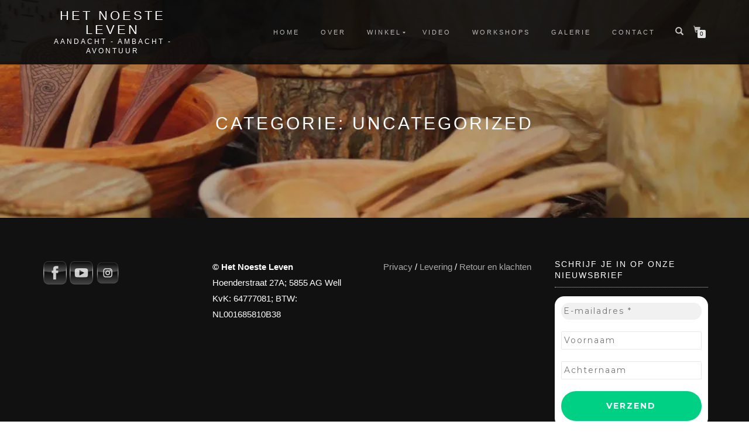

--- FILE ---
content_type: text/html; charset=UTF-8
request_url: https://www.hetnoesteleven.nl/category/uncategorized-nl/
body_size: 13039
content:
<!DOCTYPE html>
<html lang="nl-NL">
<head>
<meta charset="UTF-8">
<meta name="viewport" content="width=device-width, initial-scale=1, maximum-scale=1">
<link rel="profile" href="http://gmpg.org/xfn/11">
<meta name='robots' content='index, follow, max-image-preview:large, max-snippet:-1, max-video-preview:-1'/>
<title>Uncategorized Archieven - Het Noeste Leven</title>
<link rel="canonical" href="https://www.hetnoesteleven.nl/category/uncategorized-nl/"/>
<meta property="og:locale" content="nl_NL"/>
<meta property="og:type" content="article"/>
<meta property="og:title" content="Uncategorized Archieven - Het Noeste Leven"/>
<meta property="og:url" content="https://www.hetnoesteleven.nl/category/uncategorized-nl/"/>
<meta property="og:site_name" content="Het Noeste Leven"/>
<meta property="og:image" content="https://www.hetnoesteleven.nl/wp-content/uploads/2020/04/Het-Noeste-Leven-_-Productvoorbeeld-e1585829045528.jpg"/>
<meta property="og:image:width" content="640"/>
<meta property="og:image:height" content="427"/>
<meta property="og:image:type" content="image/jpeg"/>
<meta name="twitter:card" content="summary_large_image"/>
<script type="application/ld+json" class="yoast-schema-graph">{"@context":"https://schema.org","@graph":[{"@type":"CollectionPage","@id":"https://www.hetnoesteleven.nl/category/uncategorized-nl/","url":"https://www.hetnoesteleven.nl/category/uncategorized-nl/","name":"Uncategorized Archieven - Het Noeste Leven","isPartOf":{"@id":"https://www.hetnoesteleven.nl/#website"},"breadcrumb":{"@id":"https://www.hetnoesteleven.nl/category/uncategorized-nl/#breadcrumb"},"inLanguage":"nl-NL"},{"@type":"BreadcrumbList","@id":"https://www.hetnoesteleven.nl/category/uncategorized-nl/#breadcrumb","itemListElement":[{"@type":"ListItem","position":1,"name":"Home","item":"https://www.hetnoesteleven.nl/"},{"@type":"ListItem","position":2,"name":"Uncategorized"}]},{"@type":"WebSite","@id":"https://www.hetnoesteleven.nl/#website","url":"https://www.hetnoesteleven.nl/","name":"Het Noeste Leven","description":"Aandacht - Ambacht - Avontuur","publisher":{"@id":"https://www.hetnoesteleven.nl/#organization"},"potentialAction":[{"@type":"SearchAction","target":{"@type":"EntryPoint","urlTemplate":"https://www.hetnoesteleven.nl/?s={search_term_string}"},"query-input":{"@type":"PropertyValueSpecification","valueRequired":true,"valueName":"search_term_string"}}],"inLanguage":"nl-NL"},{"@type":"Organization","@id":"https://www.hetnoesteleven.nl/#organization","name":"Het Noeste Leven","url":"https://www.hetnoesteleven.nl/","logo":{"@type":"ImageObject","inLanguage":"nl-NL","@id":"https://www.hetnoesteleven.nl/#/schema/logo/image/","url":"https://www.hetnoesteleven.nl/wp-content/uploads/2020/03/logo-grijstinten-op-witte-achtergrond-met-motto_edited-scaled-e1585141500535.jpg","contentUrl":"https://www.hetnoesteleven.nl/wp-content/uploads/2020/03/logo-grijstinten-op-witte-achtergrond-met-motto_edited-scaled-e1585141500535.jpg","width":450,"height":150,"caption":"Het Noeste Leven"},"image":{"@id":"https://www.hetnoesteleven.nl/#/schema/logo/image/"},"sameAs":["http://www.facebook.com/hetnoesteleven","https://www.instagram.com/het_noeste_leven/","https://www.youtube.com/channel/UCBJbEmymhDuQrIwSLwGCsOg"]}]}</script>
<link rel='dns-prefetch' href='//capi-automation.s3.us-east-2.amazonaws.com'/>
<link rel="alternate" type="application/rss+xml" title="Het Noeste Leven &raquo; feed" href="https://www.hetnoesteleven.nl/feed/"/>
<link rel="alternate" type="application/rss+xml" title="Het Noeste Leven &raquo; reacties feed" href="https://www.hetnoesteleven.nl/comments/feed/"/>
<link rel="alternate" type="application/rss+xml" title="Het Noeste Leven &raquo; Uncategorized categorie feed" href="https://www.hetnoesteleven.nl/category/uncategorized-nl/feed/"/>
<style id='wp-img-auto-sizes-contain-inline-css'>img:is([sizes=auto i],[sizes^="auto," i]){contain-intrinsic-size:3000px 1500px}</style>
<link rel="stylesheet" type="text/css" href="//www.hetnoesteleven.nl/wp-content/cache/wpfc-minified/7w1oxnkt/g16so.css" media="all"/>
<style id='global-styles-inline-css'>:root{--wp--preset--aspect-ratio--square:1;--wp--preset--aspect-ratio--4-3:4/3;--wp--preset--aspect-ratio--3-4:3/4;--wp--preset--aspect-ratio--3-2:3/2;--wp--preset--aspect-ratio--2-3:2/3;--wp--preset--aspect-ratio--16-9:16/9;--wp--preset--aspect-ratio--9-16:9/16;--wp--preset--color--black:#000000;--wp--preset--color--cyan-bluish-gray:#abb8c3;--wp--preset--color--white:#ffffff;--wp--preset--color--pale-pink:#f78da7;--wp--preset--color--vivid-red:#cf2e2e;--wp--preset--color--luminous-vivid-orange:#ff6900;--wp--preset--color--luminous-vivid-amber:#fcb900;--wp--preset--color--light-green-cyan:#7bdcb5;--wp--preset--color--vivid-green-cyan:#00d084;--wp--preset--color--pale-cyan-blue:#8ed1fc;--wp--preset--color--vivid-cyan-blue:#0693e3;--wp--preset--color--vivid-purple:#9b51e0;--wp--preset--gradient--vivid-cyan-blue-to-vivid-purple:linear-gradient(135deg,rgb(6,147,227) 0%,rgb(155,81,224) 100%);--wp--preset--gradient--light-green-cyan-to-vivid-green-cyan:linear-gradient(135deg,rgb(122,220,180) 0%,rgb(0,208,130) 100%);--wp--preset--gradient--luminous-vivid-amber-to-luminous-vivid-orange:linear-gradient(135deg,rgb(252,185,0) 0%,rgb(255,105,0) 100%);--wp--preset--gradient--luminous-vivid-orange-to-vivid-red:linear-gradient(135deg,rgb(255,105,0) 0%,rgb(207,46,46) 100%);--wp--preset--gradient--very-light-gray-to-cyan-bluish-gray:linear-gradient(135deg,rgb(238,238,238) 0%,rgb(169,184,195) 100%);--wp--preset--gradient--cool-to-warm-spectrum:linear-gradient(135deg,rgb(74,234,220) 0%,rgb(151,120,209) 20%,rgb(207,42,186) 40%,rgb(238,44,130) 60%,rgb(251,105,98) 80%,rgb(254,248,76) 100%);--wp--preset--gradient--blush-light-purple:linear-gradient(135deg,rgb(255,206,236) 0%,rgb(152,150,240) 100%);--wp--preset--gradient--blush-bordeaux:linear-gradient(135deg,rgb(254,205,165) 0%,rgb(254,45,45) 50%,rgb(107,0,62) 100%);--wp--preset--gradient--luminous-dusk:linear-gradient(135deg,rgb(255,203,112) 0%,rgb(199,81,192) 50%,rgb(65,88,208) 100%);--wp--preset--gradient--pale-ocean:linear-gradient(135deg,rgb(255,245,203) 0%,rgb(182,227,212) 50%,rgb(51,167,181) 100%);--wp--preset--gradient--electric-grass:linear-gradient(135deg,rgb(202,248,128) 0%,rgb(113,206,126) 100%);--wp--preset--gradient--midnight:linear-gradient(135deg,rgb(2,3,129) 0%,rgb(40,116,252) 100%);--wp--preset--font-size--small:13px;--wp--preset--font-size--medium:20px;--wp--preset--font-size--large:36px;--wp--preset--font-size--x-large:42px;--wp--preset--spacing--20:0.44rem;--wp--preset--spacing--30:0.67rem;--wp--preset--spacing--40:1rem;--wp--preset--spacing--50:1.5rem;--wp--preset--spacing--60:2.25rem;--wp--preset--spacing--70:3.38rem;--wp--preset--spacing--80:5.06rem;--wp--preset--shadow--natural:6px 6px 9px rgba(0, 0, 0, 0.2);--wp--preset--shadow--deep:12px 12px 50px rgba(0, 0, 0, 0.4);--wp--preset--shadow--sharp:6px 6px 0px rgba(0, 0, 0, 0.2);--wp--preset--shadow--outlined:6px 6px 0px -3px rgb(255, 255, 255), 6px 6px rgb(0, 0, 0);--wp--preset--shadow--crisp:6px 6px 0px rgb(0, 0, 0);}:where(.is-layout-flex){gap:0.5em;}:where(.is-layout-grid){gap:0.5em;}body .is-layout-flex{display:flex;}.is-layout-flex{flex-wrap:wrap;align-items:center;}.is-layout-flex > :is(*, div){margin:0;}body .is-layout-grid{display:grid;}.is-layout-grid > :is(*, div){margin:0;}:where(.wp-block-columns.is-layout-flex){gap:2em;}:where(.wp-block-columns.is-layout-grid){gap:2em;}:where(.wp-block-post-template.is-layout-flex){gap:1.25em;}:where(.wp-block-post-template.is-layout-grid){gap:1.25em;}.has-black-color{color:var(--wp--preset--color--black) !important;}.has-cyan-bluish-gray-color{color:var(--wp--preset--color--cyan-bluish-gray) !important;}.has-white-color{color:var(--wp--preset--color--white) !important;}.has-pale-pink-color{color:var(--wp--preset--color--pale-pink) !important;}.has-vivid-red-color{color:var(--wp--preset--color--vivid-red) !important;}.has-luminous-vivid-orange-color{color:var(--wp--preset--color--luminous-vivid-orange) !important;}.has-luminous-vivid-amber-color{color:var(--wp--preset--color--luminous-vivid-amber) !important;}.has-light-green-cyan-color{color:var(--wp--preset--color--light-green-cyan) !important;}.has-vivid-green-cyan-color{color:var(--wp--preset--color--vivid-green-cyan) !important;}.has-pale-cyan-blue-color{color:var(--wp--preset--color--pale-cyan-blue) !important;}.has-vivid-cyan-blue-color{color:var(--wp--preset--color--vivid-cyan-blue) !important;}.has-vivid-purple-color{color:var(--wp--preset--color--vivid-purple) !important;}.has-black-background-color{background-color:var(--wp--preset--color--black) !important;}.has-cyan-bluish-gray-background-color{background-color:var(--wp--preset--color--cyan-bluish-gray) !important;}.has-white-background-color{background-color:var(--wp--preset--color--white) !important;}.has-pale-pink-background-color{background-color:var(--wp--preset--color--pale-pink) !important;}.has-vivid-red-background-color{background-color:var(--wp--preset--color--vivid-red) !important;}.has-luminous-vivid-orange-background-color{background-color:var(--wp--preset--color--luminous-vivid-orange) !important;}.has-luminous-vivid-amber-background-color{background-color:var(--wp--preset--color--luminous-vivid-amber) !important;}.has-light-green-cyan-background-color{background-color:var(--wp--preset--color--light-green-cyan) !important;}.has-vivid-green-cyan-background-color{background-color:var(--wp--preset--color--vivid-green-cyan) !important;}.has-pale-cyan-blue-background-color{background-color:var(--wp--preset--color--pale-cyan-blue) !important;}.has-vivid-cyan-blue-background-color{background-color:var(--wp--preset--color--vivid-cyan-blue) !important;}.has-vivid-purple-background-color{background-color:var(--wp--preset--color--vivid-purple) !important;}.has-black-border-color{border-color:var(--wp--preset--color--black) !important;}.has-cyan-bluish-gray-border-color{border-color:var(--wp--preset--color--cyan-bluish-gray) !important;}.has-white-border-color{border-color:var(--wp--preset--color--white) !important;}.has-pale-pink-border-color{border-color:var(--wp--preset--color--pale-pink) !important;}.has-vivid-red-border-color{border-color:var(--wp--preset--color--vivid-red) !important;}.has-luminous-vivid-orange-border-color{border-color:var(--wp--preset--color--luminous-vivid-orange) !important;}.has-luminous-vivid-amber-border-color{border-color:var(--wp--preset--color--luminous-vivid-amber) !important;}.has-light-green-cyan-border-color{border-color:var(--wp--preset--color--light-green-cyan) !important;}.has-vivid-green-cyan-border-color{border-color:var(--wp--preset--color--vivid-green-cyan) !important;}.has-pale-cyan-blue-border-color{border-color:var(--wp--preset--color--pale-cyan-blue) !important;}.has-vivid-cyan-blue-border-color{border-color:var(--wp--preset--color--vivid-cyan-blue) !important;}.has-vivid-purple-border-color{border-color:var(--wp--preset--color--vivid-purple) !important;}.has-vivid-cyan-blue-to-vivid-purple-gradient-background{background:var(--wp--preset--gradient--vivid-cyan-blue-to-vivid-purple) !important;}.has-light-green-cyan-to-vivid-green-cyan-gradient-background{background:var(--wp--preset--gradient--light-green-cyan-to-vivid-green-cyan) !important;}.has-luminous-vivid-amber-to-luminous-vivid-orange-gradient-background{background:var(--wp--preset--gradient--luminous-vivid-amber-to-luminous-vivid-orange) !important;}.has-luminous-vivid-orange-to-vivid-red-gradient-background{background:var(--wp--preset--gradient--luminous-vivid-orange-to-vivid-red) !important;}.has-very-light-gray-to-cyan-bluish-gray-gradient-background{background:var(--wp--preset--gradient--very-light-gray-to-cyan-bluish-gray) !important;}.has-cool-to-warm-spectrum-gradient-background{background:var(--wp--preset--gradient--cool-to-warm-spectrum) !important;}.has-blush-light-purple-gradient-background{background:var(--wp--preset--gradient--blush-light-purple) !important;}.has-blush-bordeaux-gradient-background{background:var(--wp--preset--gradient--blush-bordeaux) !important;}.has-luminous-dusk-gradient-background{background:var(--wp--preset--gradient--luminous-dusk) !important;}.has-pale-ocean-gradient-background{background:var(--wp--preset--gradient--pale-ocean) !important;}.has-electric-grass-gradient-background{background:var(--wp--preset--gradient--electric-grass) !important;}.has-midnight-gradient-background{background:var(--wp--preset--gradient--midnight) !important;}.has-small-font-size{font-size:var(--wp--preset--font-size--small) !important;}.has-medium-font-size{font-size:var(--wp--preset--font-size--medium) !important;}.has-large-font-size{font-size:var(--wp--preset--font-size--large) !important;}.has-x-large-font-size{font-size:var(--wp--preset--font-size--x-large) !important;}</style>
<style id='classic-theme-styles-inline-css'>.wp-block-button__link{color:#fff;background-color:#32373c;border-radius:9999px;box-shadow:none;text-decoration:none;padding:calc(.667em + 2px) calc(1.333em + 2px);font-size:1.125em}.wp-block-file__button{background:#32373c;color:#fff;text-decoration:none}</style>
<link rel="stylesheet" type="text/css" href="//www.hetnoesteleven.nl/wp-content/cache/wpfc-minified/fppixqt9/c70cu.css" media="all"/>
<style id='wcsob-inline-css'>.wcsob_soldout{color:#ffffff;background:#222222;font-size:12px;padding-top:3px;padding-right:8px;padding-bottom:3px;padding-left:8px;font-weight:bold;width:auto;height:auto;border-radius:0px;z-index:9999;text-align:center;position:absolute;top:6px;right:auto;bottom:auto;left:6px;}.single-product .wcsob_soldout{top:6px;right:auto;bottom:auto;left:6px;}</style>
<link rel="stylesheet" type="text/css" href="//www.hetnoesteleven.nl/wp-content/cache/wpfc-minified/962k2lcx/c70cu.css" media="all"/>
<style id='woocommerce-inline-inline-css'>.woocommerce form .form-row .required{visibility:visible;}</style>
<link rel="stylesheet" type="text/css" href="//www.hetnoesteleven.nl/wp-content/cache/wpfc-minified/dhv9cvjb/g1238.css" media="all"/>
<link rel="stylesheet" type="text/css" href="//www.hetnoesteleven.nl/wp-content/cache/wpfc-minified/7ydcvc2t/g122x.css" media="screen"/>
<link rel="stylesheet" type="text/css" href="//www.hetnoesteleven.nl/wp-content/cache/wpfc-minified/11sb80f3/c70ct.css" media="all"/>
<link rel="https://api.w.org/" href="https://www.hetnoesteleven.nl/wp-json/"/><link rel="alternate" title="JSON" type="application/json" href="https://www.hetnoesteleven.nl/wp-json/wp/v2/categories/126"/><link rel="EditURI" type="application/rsd+xml" title="RSD" href="https://www.hetnoesteleven.nl/xmlrpc.php?rsd"/>
<meta name="generator" content="WordPress 6.9"/>
<meta name="generator" content="WooCommerce 10.4.3"/>
<style></style><meta name="follow.[base64]" content="lul6wVNR7mYQEKyn9wRb"/><style id="shop_isle_customizr_pallete">body, section#latest .amount, section.home-product-slider .amount, section.shortcodes .amount{font-size:15px}.module.module-video{padding:130px 0px;}</style>	<noscript><style>.woocommerce-product-gallery{opacity:1 !important;}</style></noscript>
<script >!function(f,b,e,v,n,t,s){if(f.fbq)return;n=f.fbq=function(){n.callMethod?
n.callMethod.apply(n,arguments):n.queue.push(arguments)};if(!f._fbq)f._fbq=n;
n.push=n;n.loaded=!0;n.version='2.0';n.queue=[];t=b.createElement(e);t.async=!0;
t.src=v;s=b.getElementsByTagName(e)[0];s.parentNode.insertBefore(t,s)}(window,
document,'script','https://connect.facebook.net/en_US/fbevents.js');</script>
<script >fbq('init', '734202294105054', {}, {
"agent": "woocommerce_0-10.4.3-3.5.15"
});
document.addEventListener('DOMContentLoaded', function(){
document.body.insertAdjacentHTML('beforeend', '<div class=\"wc-facebook-pixel-event-placeholder\"></div>');
}, false);</script>
<link rel="icon" href="https://www.hetnoesteleven.nl/wp-content/uploads/2019/05/Anagram-HetNoesteLeven-smooth-vierkant-voor-site-100x100.jpg" sizes="32x32"/>
<link rel="icon" href="https://www.hetnoesteleven.nl/wp-content/uploads/2019/05/Anagram-HetNoesteLeven-smooth-vierkant-voor-site-300x300.jpg" sizes="192x192"/>
<link rel="apple-touch-icon" href="https://www.hetnoesteleven.nl/wp-content/uploads/2019/05/Anagram-HetNoesteLeven-smooth-vierkant-voor-site-300x300.jpg"/>
<meta name="msapplication-TileImage" content="https://www.hetnoesteleven.nl/wp-content/uploads/2019/05/Anagram-HetNoesteLeven-smooth-vierkant-voor-site-300x300.jpg"/>
<link rel="stylesheet" type="text/css" href="//www.hetnoesteleven.nl/wp-content/cache/wpfc-minified/98z4r3j8/g16so.css" media="all"/>
<script data-wpfc-render="false">var Wpfcll={s:[],osl:0,scroll:false,i:function(){Wpfcll.ss();window.addEventListener('load',function(){let observer=new MutationObserver(mutationRecords=>{Wpfcll.osl=Wpfcll.s.length;Wpfcll.ss();if(Wpfcll.s.length > Wpfcll.osl){Wpfcll.ls(false);}});observer.observe(document.getElementsByTagName("html")[0],{childList:true,attributes:true,subtree:true,attributeFilter:["src"],attributeOldValue:false,characterDataOldValue:false});Wpfcll.ls(true);});window.addEventListener('scroll',function(){Wpfcll.scroll=true;Wpfcll.ls(false);});window.addEventListener('resize',function(){Wpfcll.scroll=true;Wpfcll.ls(false);});window.addEventListener('click',function(){Wpfcll.scroll=true;Wpfcll.ls(false);});},c:function(e,pageload){var w=document.documentElement.clientHeight || body.clientHeight;var n=0;if(pageload){n=0;}else{n=(w > 800) ? 800:200;n=Wpfcll.scroll ? 800:n;}var er=e.getBoundingClientRect();var t=0;var p=e.parentNode ? e.parentNode:false;if(typeof p.getBoundingClientRect=="undefined"){var pr=false;}else{var pr=p.getBoundingClientRect();}if(er.x==0 && er.y==0){for(var i=0;i < 10;i++){if(p){if(pr.x==0 && pr.y==0){if(p.parentNode){p=p.parentNode;}if(typeof p.getBoundingClientRect=="undefined"){pr=false;}else{pr=p.getBoundingClientRect();}}else{t=pr.top;break;}}};}else{t=er.top;}if(w - t+n > 0){return true;}return false;},r:function(e,pageload){var s=this;var oc,ot;try{oc=e.getAttribute("data-wpfc-original-src");ot=e.getAttribute("data-wpfc-original-srcset");originalsizes=e.getAttribute("data-wpfc-original-sizes");if(s.c(e,pageload)){if(oc || ot){if(e.tagName=="DIV" || e.tagName=="A" || e.tagName=="SPAN"){e.style.backgroundImage="url("+oc+")";e.removeAttribute("data-wpfc-original-src");e.removeAttribute("data-wpfc-original-srcset");e.removeAttribute("onload");}else{if(oc){e.setAttribute('src',oc);}if(ot){e.setAttribute('srcset',ot);}if(originalsizes){e.setAttribute('sizes',originalsizes);}if(e.getAttribute("alt") && e.getAttribute("alt")=="blank"){e.removeAttribute("alt");}e.removeAttribute("data-wpfc-original-src");e.removeAttribute("data-wpfc-original-srcset");e.removeAttribute("data-wpfc-original-sizes");e.removeAttribute("onload");if(e.tagName=="IFRAME"){var y="https://www.youtube.com/embed/";if(navigator.userAgent.match(/\sEdge?\/\d/i)){e.setAttribute('src',e.getAttribute("src").replace(/.+\/templates\/youtube\.html\#/,y));}e.onload=function(){if(typeof window.jQuery !="undefined"){if(jQuery.fn.fitVids){jQuery(e).parent().fitVids({customSelector:"iframe[src]"});}}var s=e.getAttribute("src").match(/templates\/youtube\.html\#(.+)/);if(s){try{var i=e.contentDocument || e.contentWindow;if(i.location.href=="about:blank"){e.setAttribute('src',y+s[1]);}}catch(err){e.setAttribute('src',y+s[1]);}}}}}}else{if(e.tagName=="NOSCRIPT"){if(typeof window.jQuery !="undefined"){if(jQuery(e).attr("data-type")=="wpfc"){e.removeAttribute("data-type");jQuery(e).after(jQuery(e).text());}}}}}}catch(error){console.log(error);console.log("==>",e);}},ss:function(){var i=Array.prototype.slice.call(document.getElementsByTagName("img"));var f=Array.prototype.slice.call(document.getElementsByTagName("iframe"));var d=Array.prototype.slice.call(document.getElementsByTagName("div"));var a=Array.prototype.slice.call(document.getElementsByTagName("a"));var s=Array.prototype.slice.call(document.getElementsByTagName("span"));var n=Array.prototype.slice.call(document.getElementsByTagName("noscript"));this.s=i.concat(f).concat(d).concat(a).concat(s).concat(n);},ls:function(pageload){var s=this;[].forEach.call(s.s,function(e,index){s.r(e,pageload);});}};document.addEventListener('DOMContentLoaded',function(){wpfci();});function wpfci(){Wpfcll.i();}</script>
</head>
<body class="archive category category-uncategorized-nl category-126 wp-theme-shop-isle theme-shop-isle sfsi_actvite_theme_transparent woocommerce-no-js woocommerce-active">
<header class="header">
<nav class="navbar navbar-custom navbar-fixed-top" role="navigation">
<div class="container">
<div class="header-container">
<div class="navbar-header">
<div class="shop_isle_header_title"><div class="shop-isle-header-title-inner"><p class="site-title"><a href="https://www.hetnoesteleven.nl/" title="Het Noeste Leven" rel="home">Het Noeste Leven</a></p><p class="site-description"><a href="https://www.hetnoesteleven.nl/" title="Aandacht &#8211; Ambacht &#8211; Avontuur" rel="home">Aandacht - Ambacht - Avontuur</a></p></div></div><div type="button" class="navbar-toggle" data-toggle="collapse" data-target="#custom-collapse"> <span class="sr-only">Schakel tussen menu</span> <span class="icon-bar"></span> <span class="icon-bar"></span> <span class="icon-bar"></span></div></div><div class="header-menu-wrap">
<div class="collapse navbar-collapse" id="custom-collapse"> <ul id="menu-top-navigatie" class="nav navbar-nav navbar-right"><li id="menu-item-122" class="menu-item menu-item-type-custom menu-item-object-custom menu-item-home menu-item-122"><a href="https://www.hetnoesteleven.nl">Home</a></li> <li id="menu-item-151" class="menu-item menu-item-type-post_type menu-item-object-page menu-item-151"><a href="https://www.hetnoesteleven.nl/over/">Over</a></li> <li id="menu-item-10676" class="menu-item menu-item-type-custom menu-item-object-custom menu-item-has-children menu-item-10676"><a href="https://www.hetnoesteleven.nl/producten/">Winkel</a> <ul class="sub-menu"> <li id="menu-item-10674" class="menu-item menu-item-type-post_type menu-item-object-page menu-item-10674"><a href="https://www.hetnoesteleven.nl/producten/">Winkel</a></li> <li id="menu-item-10675" class="menu-item menu-item-type-post_type menu-item-object-page menu-item-10675"><a href="https://www.hetnoesteleven.nl/balance/">Kadobon tegoed</a></li> </ul> </li> <li id="menu-item-10956" class="menu-item menu-item-type-post_type menu-item-object-page menu-item-10956"><a href="https://www.hetnoesteleven.nl/video/">Video</a></li> <li id="menu-item-10983" class="menu-item menu-item-type-post_type menu-item-object-page menu-item-10983"><a href="https://www.hetnoesteleven.nl/workshops-houtbewerking/">Workshops</a></li> <li id="menu-item-10778" class="menu-item menu-item-type-post_type menu-item-object-page menu-item-10778"><a href="https://www.hetnoesteleven.nl/galerie/">Galerie</a></li> <li id="menu-item-131" class="menu-item menu-item-type-post_type menu-item-object-page menu-item-131"><a href="https://www.hetnoesteleven.nl/contact/">Contact</a></li> </ul></div></div><div class="navbar-cart">
<div class="header-search">
<div class="glyphicon glyphicon-search header-search-button"></div><div class="header-search-input"> <form role="search" method="get" class="woocommerce-product-search" action="https://www.hetnoesteleven.nl/"> <input type="search" class="search-field" placeholder="Zoek producten&hellip;" value="" name="s" title="Zoeken naar:" /> <input type="submit" value="Zoeken" /> <input type="hidden" name="post_type" value="product" /> </form></div></div><div class="navbar-cart-inner"> <a href="https://www.hetnoesteleven.nl/winkelmand/" title="Bekijk de winkelmand" class="cart-contents"> <span class="icon-basket"></span> <span class="cart-item-number">0</span> </a></div></div></div></div></nav>
</header>
<div class="main">
<section class="page-header-module module bg-dark" data-background="https://www.hetnoesteleven.nl/wp-content/uploads/2020/04/cropped-Het-Noeste-Leven-_-Productvoorbeeld-voor-facebook-1.jpg">	<div class="container">
<div class="row">
<div class="col-sm-6 col-sm-offset-3"> <h1 class="module-title font-alt">Categorie: <span>Uncategorized</span></h1></div></div></div></section></div><div class="bottom-page-wrap">		
<div class="module-small bg-dark shop_isle_footer_sidebar">
<div class="container">
<div class="row">
<div class="col-sm-6 col-md-3 footer-sidebar-wrap">
<div id="sfsi-widget-2" class="widget sfsi">		<div class="sfsi_widget" data-position="widget" style="display:flex;flex-wrap:wrap;justify-content: left">
<div id='sfsi_wDiv'></div><div class="norm_row sfsi_wDiv" style="width:225px;position:absolute;;text-align:left"><div style='width:40px; height:40px;margin-left:5px;margin-bottom:5px;' class='sfsi_wicons shuffeldiv'><div class='inerCnt'><a class='sficn' data-effect='' target='_blank' href='https://www.facebook.com/hetnoesteleven' id='sfsiid_facebook_icon' style='width:40px;height:40px;opacity:1;'><img data-pin-nopin='true' alt='Facebook' title='Facebook' src='https://www.hetnoesteleven.nl/wp-content/plugins/ultimate-social-media-icons/images/icons_theme/transparent/transparent_facebook.png' width='40' height='40' class='sfcm sfsi_wicon' data-effect=''/></a></div></div><div style='width:40px; height:40px;margin-left:5px;margin-bottom:5px;' class='sfsi_wicons shuffeldiv'><div class='inerCnt'><a class='sficn' data-effect='' target='_blank' href='https://www.youtube.com/channel/UCBJbEmymhDuQrIwSLwGCsOg' id='sfsiid_youtube_icon' style='width:40px;height:40px;opacity:1;'><img data-pin-nopin='true' alt='YouTube' title='YouTube' src='https://www.hetnoesteleven.nl/wp-content/plugins/ultimate-social-media-icons/images/icons_theme/transparent/transparent_youtube.png' width='40' height='40' class='sfcm sfsi_wicon' data-effect=''/></a></div></div><div style='width:40px; height:40px;margin-left:5px;margin-bottom:5px;' class='sfsi_wicons shuffeldiv'><div class='inerCnt'><a class='sficn' data-effect='' target='_blank' href='https://www.instagram.com/het_noeste_leven/' id='sfsiid_instagram_icon' style='width:40px;height:40px;opacity:1;'><img data-pin-nopin='true' alt='' title='' src='https://www.hetnoesteleven.nl/wp-content/plugins/ultimate-social-media-icons/images/icons_theme/transparent/transparent_instagram.png' width='40' height='40' class='sfcm sfsi_wicon' data-effect=''/></a></div></div></div ><div id="sfsi_holder" class="sfsi_holders" style="position: relative; float: left;width:100%;z-index:-1;"></div >			<div style="clear: both;"></div></div></div></div><div class="col-sm-6 col-md-3 footer-sidebar-wrap">
<div id="text-6" class="widget widget_text">			<div class="textwidget"><p><strong>© Het Noeste Leven</strong><br /> Hoenderstraat 27A; 5855 AG Well<br /> KvK: 64777081; BTW: NL001685810B38</p></div></div></div><div class="col-sm-6 col-md-3 footer-sidebar-wrap">
<div id="block-13" class="widget widget_block widget_text"><p><a href="https://www.hetnoesteleven.nl/privacy/">Privacy</a> / <a href="https://www.hetnoesteleven.nl/levering/">Levering</a> / <a href="https://www.hetnoesteleven.nl/retouren-en-klachten/">Retour en klachten</a></p></div></div><div class="col-sm-6 col-md-3 footer-sidebar-wrap">
<div id="mailpoet_form-3" class="widget widget_mailpoet_form">
<h3 class="widget-title">Schrijf je in op onze nieuwsbrief</h3>
<div class="mailpoet_form_popup_overlay"></div><div id="mailpoet_form_1" class="mailpoet_form mailpoet_form_widget mailpoet_form_position_ mailpoet_form_animation_">
<style>#mailpoet_form_1 .mailpoet_form{}
#mailpoet_form_1 form{margin-bottom:0;}
#mailpoet_form_1 p.mailpoet_form_paragraph{margin-bottom:10px;}
#mailpoet_form_1 .mailpoet_column_with_background{padding:10px;}
#mailpoet_form_1 .mailpoet_form_column:not(:first-child){margin-left:20px;}
#mailpoet_form_1 .mailpoet_paragraph{line-height:20px;margin-bottom:20px;}
#mailpoet_form_1 .mailpoet_segment_label, #mailpoet_form_1 .mailpoet_text_label, #mailpoet_form_1 .mailpoet_textarea_label, #mailpoet_form_1 .mailpoet_select_label, #mailpoet_form_1 .mailpoet_radio_label, #mailpoet_form_1 .mailpoet_checkbox_label, #mailpoet_form_1 .mailpoet_list_label, #mailpoet_form_1 .mailpoet_date_label{display:block;font-weight:normal;}
#mailpoet_form_1 .mailpoet_text, #mailpoet_form_1 .mailpoet_textarea, #mailpoet_form_1 .mailpoet_select, #mailpoet_form_1 .mailpoet_date_month, #mailpoet_form_1 .mailpoet_date_day, #mailpoet_form_1 .mailpoet_date_year, #mailpoet_form_1 .mailpoet_date{display:block;}
#mailpoet_form_1 .mailpoet_text, #mailpoet_form_1 .mailpoet_textarea{width:200px;}
#mailpoet_form_1 .mailpoet_checkbox{}
#mailpoet_form_1 .mailpoet_submit{}
#mailpoet_form_1 .mailpoet_divider{}
#mailpoet_form_1 .mailpoet_message{}
#mailpoet_form_1 .mailpoet_form_loading{width:30px;text-align:center;line-height:normal;}
#mailpoet_form_1 .mailpoet_form_loading > span{width:5px;height:5px;background-color:#5b5b5b;}
#mailpoet_form_1 h2.mailpoet-heading{margin:0 0 20px 0;}
#mailpoet_form_1 h1.mailpoet-heading{margin:0 0 10px;}#mailpoet_form_1{border-radius:16px;background:#ffffff;color:#ffffff;text-align:center;}#mailpoet_form_1 form.mailpoet_form{padding:11px;}#mailpoet_form_1{width:100%;}#mailpoet_form_1 .mailpoet_message{margin:0;padding:0 20px;}
#mailpoet_form_1 .mailpoet_validate_success{color:#00d084}
#mailpoet_form_1 input.parsley-success{color:#00d084}
#mailpoet_form_1 select.parsley-success{color:#00d084}
#mailpoet_form_1 textarea.parsley-success{color:#00d084}
#mailpoet_form_1 .mailpoet_validate_error{color:#cf2e2e}
#mailpoet_form_1 input.parsley-error{color:#cf2e2e}
#mailpoet_form_1 select.parsley-error{color:#cf2e2e}
#mailpoet_form_1 textarea.textarea.parsley-error{color:#cf2e2e}
#mailpoet_form_1 .parsley-errors-list{color:#cf2e2e}
#mailpoet_form_1 .parsley-required{color:#cf2e2e}
#mailpoet_form_1 .parsley-custom-error-message{color:#cf2e2e}
#mailpoet_form_1 .mailpoet_paragraph.last{margin-bottom:0}
@media(max-width:500px){#mailpoet_form_1 {background: #ffffff;}} @media(min-width:500px){#mailpoet_form_1 .last .mailpoet_paragraph:last-child {margin-bottom: 0}}  @media(max-width:500px){#mailpoet_form_1 .mailpoet_form_column:last-child .mailpoet_paragraph:last-child {margin-bottom: 0}}</style>
<form
target="_self"
method="post"
action="https://www.hetnoesteleven.nl/wp-admin/admin-post.php?action=mailpoet_subscription_form"
class="mailpoet_form mailpoet_form_form mailpoet_form_widget"
novalidate
data-delay=""
data-exit-intent-enabled=""
data-font-family=""
data-cookie-expiration-time=""
>
<input type="hidden" name="data[form_id]" value="1" />
<input type="hidden" name="token" value="65743bbedf" />
<input type="hidden" name="api_version" value="v1" />
<input type="hidden" name="endpoint" value="subscribers" />
<input type="hidden" name="mailpoet_method" value="subscribe" />
<label class="mailpoet_hp_email_label" style="display: none !important;">Laat dit veld leeg<input type="email" name="data[email]"/></label><div class="mailpoet_paragraph"><input type="email" autocomplete="email" class="mailpoet_text" id="form_email_1" name="data[form_field_ZGI2OWVjMDMxYzI5X2VtYWls]" title="E-mailadres" value="" style="width:100%;box-sizing:border-box;background-color:#f1f1f1;border-style:solid;border-radius:40px !important;border-width:0px;border-color:#313131;padding:4px;margin: 0 auto;font-family:&#039;Montserrat&#039;;font-size:14px;line-height:1.5;height:auto;" data-automation-id="form_email" placeholder="E-mailadres *" aria-label="E-mailadres *" data-parsley-errors-container=".mailpoet_error_55aqk" data-parsley-required="true" required aria-required="true" data-parsley-minlength="6" data-parsley-maxlength="150" data-parsley-type-message="Deze waarde moet een geldig e-mailadres zijn." data-parsley-required-message="Dit veld is vereist."/><span class="mailpoet_error_55aqk"></span></div><div class="mailpoet_paragraph"><input type="text" autocomplete="given-name" class="mailpoet_text" id="form_first_name_1" name="data[form_field_YzdkMGU0Yjk2NzI2X2ZpcnN0X25hbWU=]" title="Voornaam" value="" style="width:100%;box-sizing:border-box;padding:4px;margin: 0 auto;font-family:&#039;Montserrat&#039;;font-size:14px;line-height:1.5;height:auto;" data-automation-id="form_first_name" placeholder="Voornaam" aria-label="Voornaam" data-parsley-errors-container=".mailpoet_error_1gc0o" data-parsley-names='[&quot;Geef een geldige naam op.&quot;,&quot;Adressen in namen zijn niet toegestaan; voeg in plaats daarvan je naam toe.&quot;]'/><span class="mailpoet_error_1gc0o"></span></div><div class="mailpoet_paragraph"><input type="text" autocomplete="family-name" class="mailpoet_text" id="form_last_name_1" name="data[form_field_OWRmNTc1NzY1ZmUzX2xhc3RfbmFtZQ==]" title="Achternaam" value="" style="width:100%;box-sizing:border-box;padding:4px;margin: 0 auto;font-family:&#039;Montserrat&#039;;font-size:14px;line-height:1.5;height:auto;" data-automation-id="form_last_name" placeholder="Achternaam" aria-label="Achternaam" data-parsley-errors-container=".mailpoet_error_z960p" data-parsley-names='[&quot;Geef een geldige naam op.&quot;,&quot;Adressen in namen zijn niet toegestaan; voeg in plaats daarvan je naam toe.&quot;]'/><span class="mailpoet_error_z960p"></span></div><div class="mailpoet_paragraph"><input type="submit" class="mailpoet_submit" value="Verzend" data-automation-id="subscribe-submit-button" data-font-family='Montserrat' style="width:100%;box-sizing:border-box;background-color:#00d084;border-style:solid;border-radius:40px !important;border-width:0px;border-color:#313131;padding:15px;margin: 0 auto;font-family:&#039;Montserrat&#039;;font-size:14px;line-height:1.5;height:auto;color:#ffffff;font-weight:bold;" /><span class="mailpoet_form_loading"><span class="mailpoet_bounce1"></span><span class="mailpoet_bounce2"></span><span class="mailpoet_bounce3"></span></span></div><div class="mailpoet_message"> <p class="mailpoet_validate_success" style="display:none;">Controleer je inbox of spammap om je abonnement te bevestigen. </p> <p class="mailpoet_validate_error" style="display:none;"> </p></div></form></div></div></div></div></div></div><div style="display: none"></div><footer class="footer bg-dark">
<hr class="divider-d">
<div class="container">
<div class="row">
<div class="col-sm-6"><p class="copyright font-alt">© Het Noeste Leven 2019-2025</p></div><div class="col-sm-6"><div class="footer-social-links"></div></div></div></div></footer></div></div><div class="scroll-up"> <a href="#totop"><i class="arrow_carrot-2up"></i></a></div><style aria-selected="true">.sfsi_subscribe_Popinner{width:100% !important;height:auto !important;padding:18px 0px !important;background-color:#ffffff !important;}
.sfsi_subscribe_Popinner form{margin:0 20px !important;}
.sfsi_subscribe_Popinner h5{font-family:Helvetica,Arial,sans-serif !important;font-weight:bold !important;color:#000000 !important;font-size:16px !important;text-align:center !important;margin:0 0 10px !important;padding:0 !important;}
.sfsi_subscription_form_field{margin:5px 0 !important;width:100% !important;display:inline-flex;display:-webkit-inline-flex;}
.sfsi_subscription_form_field input{width:100% !important;padding:10px 0px !important;}
.sfsi_subscribe_Popinner input[type=email]{font-family:Helvetica,Arial,sans-serif !important;font-style:normal !important;font-size:14px !important;text-align:center !important;}
.sfsi_subscribe_Popinner input[type=email]::-webkit-input-placeholder{font-family:Helvetica,Arial,sans-serif !important;font-style:normal !important;font-size:14px !important;text-align:center !important;}
.sfsi_subscribe_Popinner input[type=email]:-moz-placeholder{
font-family:Helvetica,Arial,sans-serif !important;font-style:normal !important;font-size:14px !important;text-align:center !important;}
.sfsi_subscribe_Popinner input[type=email]::-moz-placeholder{
font-family:Helvetica,Arial,sans-serif !important;font-style:normal !important;font-size:14px !important;text-align:center !important;}
.sfsi_subscribe_Popinner input[type=email]:-ms-input-placeholder{font-family:Helvetica,Arial,sans-serif !important;font-style:normal !important;font-size:14px !important;text-align:center !important;}
.sfsi_subscribe_Popinner input[type=submit]{font-family:Helvetica,Arial,sans-serif !important;font-weight:bold !important;color:#000000 !important;font-size:16px !important;text-align:center !important;background-color:#dedede !important;}
.sfsi_shortcode_container{float:left;}
.sfsi_shortcode_container .norm_row .sfsi_wDiv{position:relative !important;}
.sfsi_shortcode_container .sfsi_holders{display:none;}</style>
<noscript>
<img onload="Wpfcll.r(this,true);" src="https://www.hetnoesteleven.nl/wp-content/plugins/wp-fastest-cache-premium/pro/images/blank.gif" height="1" width="1" style="display:none" alt="fbpx" data-wpfc-original-src="https://www.facebook.com/tr?id=734202294105054&ev=PageView&noscript=1"/>
</noscript>
<script>jQuery(function($){
fbq('set', 'agent', 'woocommerce_0-10.4.3-3.5.15', '734202294105054');
fbq('track', 'PageView', {
"source": "woocommerce_0",
"version": "10.4.3",
"pluginVersion": "3.5.15",
"user_data": {}}, {
"eventID": "8878ea5b-fbaf-482d-a088-52dbdfada613"
});
});</script>
<style id="shop_isle_footer_css">.wr-megamenu-container.bg-tr{background:transparent !important;}
.wr-megamenu-container ul.wr-mega-menu ul.sub-menu, .wr-megamenu-inner{background:rgba(10, 10, 10, .9) !important;color:#fff !important;}
@media(max-width:768px){
.navbar-fixed-top .navbar-collapse{background:rgba(10, 10, 10, .9) !important;}
}</style>
<noscript id="wpfc-google-fonts"><link rel='stylesheet' id='mailpoet_custom_fonts_0-css' href='https://fonts.googleapis.com/css?family=Abril+FatFace%3A400%2C400i%2C700%2C700i%7CAlegreya%3A400%2C400i%2C700%2C700i%7CAlegreya+Sans%3A400%2C400i%2C700%2C700i%7CAmatic+SC%3A400%2C400i%2C700%2C700i%7CAnonymous+Pro%3A400%2C400i%2C700%2C700i%7CArchitects+Daughter%3A400%2C400i%2C700%2C700i%7CArchivo%3A400%2C400i%2C700%2C700i%7CArchivo+Narrow%3A400%2C400i%2C700%2C700i%7CAsap%3A400%2C400i%2C700%2C700i%7CBarlow%3A400%2C400i%2C700%2C700i%7CBioRhyme%3A400%2C400i%2C700%2C700i%7CBonbon%3A400%2C400i%2C700%2C700i%7CCabin%3A400%2C400i%2C700%2C700i%7CCairo%3A400%2C400i%2C700%2C700i%7CCardo%3A400%2C400i%2C700%2C700i%7CChivo%3A400%2C400i%2C700%2C700i%7CConcert+One%3A400%2C400i%2C700%2C700i%7CCormorant%3A400%2C400i%2C700%2C700i%7CCrimson+Text%3A400%2C400i%2C700%2C700i%7CEczar%3A400%2C400i%2C700%2C700i%7CExo+2%3A400%2C400i%2C700%2C700i%7CFira+Sans%3A400%2C400i%2C700%2C700i%7CFjalla+One%3A400%2C400i%2C700%2C700i%7CFrank+Ruhl+Libre%3A400%2C400i%2C700%2C700i%7CGreat+Vibes%3A400%2C400i%2C700%2C700i&#038;ver=6.9' type='text/css' media='all'/>
<link rel='stylesheet' id='mailpoet_custom_fonts_1-css' href='https://fonts.googleapis.com/css?family=Heebo%3A400%2C400i%2C700%2C700i%7CIBM+Plex%3A400%2C400i%2C700%2C700i%7CInconsolata%3A400%2C400i%2C700%2C700i%7CIndie+Flower%3A400%2C400i%2C700%2C700i%7CInknut+Antiqua%3A400%2C400i%2C700%2C700i%7CInter%3A400%2C400i%2C700%2C700i%7CKarla%3A400%2C400i%2C700%2C700i%7CLibre+Baskerville%3A400%2C400i%2C700%2C700i%7CLibre+Franklin%3A400%2C400i%2C700%2C700i%7CMontserrat%3A400%2C400i%2C700%2C700i%7CNeuton%3A400%2C400i%2C700%2C700i%7CNotable%3A400%2C400i%2C700%2C700i%7CNothing+You+Could+Do%3A400%2C400i%2C700%2C700i%7CNoto+Sans%3A400%2C400i%2C700%2C700i%7CNunito%3A400%2C400i%2C700%2C700i%7COld+Standard+TT%3A400%2C400i%2C700%2C700i%7COxygen%3A400%2C400i%2C700%2C700i%7CPacifico%3A400%2C400i%2C700%2C700i%7CPoppins%3A400%2C400i%2C700%2C700i%7CProza+Libre%3A400%2C400i%2C700%2C700i%7CPT+Sans%3A400%2C400i%2C700%2C700i%7CPT+Serif%3A400%2C400i%2C700%2C700i%7CRakkas%3A400%2C400i%2C700%2C700i%7CReenie+Beanie%3A400%2C400i%2C700%2C700i%7CRoboto+Slab%3A400%2C400i%2C700%2C700i&#038;ver=6.9' type='text/css' media='all'/>
<link rel='stylesheet' id='mailpoet_custom_fonts_2-css' href='https://fonts.googleapis.com/css?family=Ropa+Sans%3A400%2C400i%2C700%2C700i%7CRubik%3A400%2C400i%2C700%2C700i%7CShadows+Into+Light%3A400%2C400i%2C700%2C700i%7CSpace+Mono%3A400%2C400i%2C700%2C700i%7CSpectral%3A400%2C400i%2C700%2C700i%7CSue+Ellen+Francisco%3A400%2C400i%2C700%2C700i%7CTitillium+Web%3A400%2C400i%2C700%2C700i%7CUbuntu%3A400%2C400i%2C700%2C700i%7CVarela%3A400%2C400i%2C700%2C700i%7CVollkorn%3A400%2C400i%2C700%2C700i%7CWork+Sans%3A400%2C400i%2C700%2C700i%7CYatra+One%3A400%2C400i%2C700%2C700i&#038;ver=6.9' type='text/css' media='all'/>
</noscript>
<script id="ays-pb-js-extra">var pbLocalizeObj={"ajax":"https://www.hetnoesteleven.nl/wp-admin/admin-ajax.php","seconds":"seconds","thisWillClose":"This will close in","icons":{"close_icon":"\u003Csvg class=\"ays_pb_material_close_icon\" xmlns=\"https://www.w3.org/2000/svg\" height=\"36px\" viewBox=\"0 0 24 24\" width=\"36px\" fill=\"#000000\" alt=\"Pop-up Close\"\u003E\u003Cpath d=\"M0 0h24v24H0z\" fill=\"none\"/\u003E\u003Cpath d=\"M19 6.41L17.59 5 12 10.59 6.41 5 5 6.41 10.59 12 5 17.59 6.41 19 12 13.41 17.59 19 19 17.59 13.41 12z\"/\u003E\u003C/svg\u003E","close_circle_icon":"\u003Csvg class=\"ays_pb_material_close_circle_icon\" xmlns=\"https://www.w3.org/2000/svg\" height=\"24\" viewBox=\"0 0 24 24\" width=\"36\" alt=\"Pop-up Close\"\u003E\u003Cpath d=\"M0 0h24v24H0z\" fill=\"none\"/\u003E\u003Cpath d=\"M12 2C6.47 2 2 6.47 2 12s4.47 10 10 10 10-4.47 10-10S17.53 2 12 2zm5 13.59L15.59 17 12 13.41 8.41 17 7 15.59 10.59 12 7 8.41 8.41 7 12 10.59 15.59 7 17 8.41 13.41 12 17 15.59z\"/\u003E\u003C/svg\u003E","volume_up_icon":"\u003Csvg class=\"ays_pb_fa_volume\" xmlns=\"https://www.w3.org/2000/svg\" height=\"24\" viewBox=\"0 0 24 24\" width=\"36\"\u003E\u003Cpath d=\"M0 0h24v24H0z\" fill=\"none\"/\u003E\u003Cpath d=\"M3 9v6h4l5 5V4L7 9H3zm13.5 3c0-1.77-1.02-3.29-2.5-4.03v8.05c1.48-.73 2.5-2.25 2.5-4.02zM14 3.23v2.06c2.89.86 5 3.54 5 6.71s-2.11 5.85-5 6.71v2.06c4.01-.91 7-4.49 7-8.77s-2.99-7.86-7-8.77z\"/\u003E\u003C/svg\u003E","volume_mute_icon":"\u003Csvg xmlns=\"https://www.w3.org/2000/svg\" height=\"24\" viewBox=\"0 0 24 24\" width=\"24\"\u003E\u003Cpath d=\"M0 0h24v24H0z\" fill=\"none\"/\u003E\u003Cpath d=\"M7 9v6h4l5 5V4l-5 5H7z\"/\u003E\u003C/svg\u003E"}};
//# sourceURL=ays-pb-js-extra</script>
<script id="wc-add-to-cart-js-extra">var wc_add_to_cart_params={"ajax_url":"/wp-admin/admin-ajax.php","wc_ajax_url":"/?wc-ajax=%%endpoint%%","i18n_view_cart":"Bekijk winkelwagen","cart_url":"https://www.hetnoesteleven.nl/winkelmand/","is_cart":"","cart_redirect_after_add":"no"};
//# sourceURL=wc-add-to-cart-js-extra</script>
<script id="woocommerce-js-extra">var woocommerce_params={"ajax_url":"/wp-admin/admin-ajax.php","wc_ajax_url":"/?wc-ajax=%%endpoint%%","i18n_password_show":"Wachtwoord weergeven","i18n_password_hide":"Wachtwoord verbergen"};
//# sourceURL=woocommerce-js-extra</script>
<script id="pw-gift-cards-js-extra">var pwgc={"ajaxurl":"/wp-admin/admin-ajax.php","denomination_attribute_slug":"gift-card-amount","other_amount_prompt":"Ander bedrag","reload_key":"pw_gift_card_reload_number","decimal_places":"2","decimal_separator":".","thousand_separator":",","max_message_characters":"500","balance_check_icon":"\u003Ci class=\"fas fa-cog fa-spin fa-3x\"\u003E\u003C/i\u003E","allow_multiple_recipients":"yes","pikaday":{"format":"YYYY-MM-DD","firstDay":0},"i18n":{"custom_amount_required_error":"Verplicht","debit_amount_prompt":"Bedoeld om te debiteren?","debit_note_prompt":"Opmerking","min_amount_error":"Minimum bedrag is &euro;","max_amount_error":"Het maxium bedrag is &euro;","invalid_recipient_error":"Het veld \"Voor\" mag alleen e-mailadressen bevatten. De volgende ontvangers zien er niet uit als geldige e-mailadressen:","previousMonth":"","nextMonth":"","jan":"Januari","feb":"Februari","mar":"Maart","apr":"April","may":"Mei","jun":"Juni","jul":"Juli","aug":"Augustus","sep":"September","oct":"Oktober","nov":"November","dec":"December","sun":"Zo","mon":"Ma","tue":"Di","wed":"Wo","thu":"Do","fri":"Vr","sat":"Za","sunday":"Zondag","monday":"Maandag","tuesday":"Dinsdag","wednesday":"Woensdag","thursday":"Donderdag","friday":"Vrijdag","saturday":"Zaterdag"},"nonces":{"check_balance":"dc5ba9616c","debit_balance":"c38ff886ad","apply_gift_card":"74a195d99c","remove_card":"f4a26f0c56"}};
//# sourceURL=pw-gift-cards-js-extra</script>
<script>var sbiajaxurl="https://www.hetnoesteleven.nl/wp-admin/admin-ajax.php";</script>
<script>(function (){
var c=document.body.className;
c=c.replace(/woocommerce-no-js/, 'woocommerce-js');
document.body.className=c;
})();</script>
<script id="contact-form-7-js-before">var wpcf7={
"api": {
"root": "https:\/\/www.hetnoesteleven.nl\/wp-json\/",
"namespace": "contact-form-7\/v1"
}};
//# sourceURL=contact-form-7-js-before</script>
<script id="SFSICustomJs-js-extra">var sfsi_icon_ajax_object={"nonce":"a83a127fa5","ajax_url":"https://www.hetnoesteleven.nl/wp-admin/admin-ajax.php","plugin_url":"https://www.hetnoesteleven.nl/wp-content/plugins/ultimate-social-media-icons/"};
//# sourceURL=SFSICustomJs-js-extra</script>
<script id="wc-order-attribution-js-extra">var wc_order_attribution={"params":{"lifetime":1.0e-5,"session":30,"base64":false,"ajaxurl":"https://www.hetnoesteleven.nl/wp-admin/admin-ajax.php","prefix":"wc_order_attribution_","allowTracking":true},"fields":{"source_type":"current.typ","referrer":"current_add.rf","utm_campaign":"current.cmp","utm_source":"current.src","utm_medium":"current.mdm","utm_content":"current.cnt","utm_id":"current.id","utm_term":"current.trm","utm_source_platform":"current.plt","utm_creative_format":"current.fmt","utm_marketing_tactic":"current.tct","session_entry":"current_add.ep","session_start_time":"current_add.fd","session_pages":"session.pgs","session_count":"udata.vst","user_agent":"udata.uag"}};
//# sourceURL=wc-order-attribution-js-extra</script>
<script id="mailpoet_public-js-extra">var MailPoetForm={"ajax_url":"https://www.hetnoesteleven.nl/wp-admin/admin-ajax.php","is_rtl":"","ajax_common_error_message":"Een fout deed zich voor bij het uitvoeren van een verzoek, probeer het later nogmaals."};
//# sourceURL=mailpoet_public-js-extra</script>
<script src='//www.hetnoesteleven.nl/wp-content/cache/wpfc-minified/f6ju4hg8/g1238.js'></script>
<script>window.addEventListener("sfsi_functions_loaded", function(){
if(typeof sfsi_widget_set=="function"){
sfsi_widget_set();
}});</script>
<script type="speculationrules">{"prefetch":[{"source":"document","where":{"and":[{"href_matches":"/*"},{"not":{"href_matches":["/wp-*.php","/wp-admin/*","/wp-content/uploads/*","/wp-content/*","/wp-content/plugins/*","/wp-content/themes/shop-isle/*","/*\\?(.+)"]}},{"not":{"selector_matches":"a[rel~=\"nofollow\"]"}},{"not":{"selector_matches":".no-prefetch, .no-prefetch a"}}]},"eagerness":"conservative"}]}</script>
<script>window.addEventListener('sfsi_functions_loaded', function(){
if(typeof sfsi_responsive_toggle=='function'){
sfsi_responsive_toggle(0);
}})</script>
<script>window.addEventListener('sfsi_functions_loaded', function (){
if(typeof sfsi_plugin_version=='function'){
sfsi_plugin_version(2.77);
}});
function sfsi_processfurther(ref){
var feed_id='[base64]';
var feedtype=8;
var email=jQuery(ref).find('input[name="email"]').val();
var filter=/^(([^<>()[\]\\.,;:\s@\"]+(\.[^<>()[\]\\.,;:\s@\"]+)*)|(\".+\"))@((\[[0-9]{1,3}\.[0-9]{1,3}\.[0-9]{1,3}\.[0-9]{1,3}\])|(([a-zA-Z\-0-9]+\.)+[a-zA-Z]{2,}))$/;
if((email!="Enter your email")&&(filter.test(email))){
if(feedtype=="8"){
var url="https://api.follow.it/subscription-form/" + feed_id + "/" + feedtype;
window.open(url, "popupwindow", "scrollbars=yes,width=1080,height=760");
return true;
}}else{
alert("Please enter email address");
jQuery(ref).find('input[name="email"]').focus();
return false;
}}</script>
<script src='//www.hetnoesteleven.nl/wp-content/cache/wpfc-minified/6mqvv7al/c70cu.js'></script>
<script id="wp-i18n-js-after">wp.i18n.setLocaleData({ 'text direction\u0004ltr': [ 'ltr' ] });
//# sourceURL=wp-i18n-js-after</script>
<script src='//www.hetnoesteleven.nl/wp-content/cache/wpfc-minified/22c2moyi/c70cu.js'></script>
<script id="contact-form-7-js-translations">(function(domain, translations){
var localeData=translations.locale_data[ domain ]||translations.locale_data.messages;
localeData[""].domain=domain;
wp.i18n.setLocaleData(localeData, domain);
})("contact-form-7", {"translation-revision-date":"2025-11-30 09:13:36+0000","generator":"GlotPress\/4.0.3","domain":"messages","locale_data":{"messages":{"":{"domain":"messages","plural-forms":"nplurals=2; plural=n!=1;","lang":"nl"},"This contact form is placed in the wrong place.":["Dit contactformulier staat op de verkeerde plek."],"Error:":["Fout:"]}},"comment":{"reference":"includes\/js\/index.js"}});
//# sourceURL=contact-form-7-js-translations</script>
<script src='//www.hetnoesteleven.nl/wp-content/cache/wpfc-minified/jpzi83td/g1238.js'></script>
<script src="https://capi-automation.s3.us-east-2.amazonaws.com/public/client_js/capiParamBuilder/clientParamBuilder.bundle.js" id="facebook-capi-param-builder-js"></script>
<script id="facebook-capi-param-builder-js-after">if(typeof clientParamBuilder!=="undefined"){
clientParamBuilder.processAndCollectAllParams(window.location.href);
}
//# sourceURL=facebook-capi-param-builder-js-after</script>
<script defer src='//www.hetnoesteleven.nl/wp-content/cache/wpfc-minified/10jrpcgl/g1238.js'></script>
<script>document.addEventListener('DOMContentLoaded',function(){function wpfcgl(){var wgh=document.querySelector('noscript#wpfc-google-fonts').innerText, wgha=wgh.match(/<link[^\>]+>/gi);for(i=0;i<wgha.length;i++){var wrpr=document.createElement('div');wrpr.innerHTML=wgha[i];document.body.appendChild(wrpr.firstChild);}}wpfcgl();});</script>
</body>
</html><!-- WP Fastest Cache file was created in 1.796 seconds, on 19 January 2026 @ 09:50 -->

--- FILE ---
content_type: text/css
request_url: https://www.hetnoesteleven.nl/wp-content/cache/wpfc-minified/11sb80f3/c70ct.css
body_size: 13639
content:
@font-face{font-family:star;src:url(//www.hetnoesteleven.nl/wp-content/plugins/woocommerce/assets/fonts/star.eot);src:url(//www.hetnoesteleven.nl/wp-content/plugins/woocommerce/assets/fonts/star.eot?#iefix) format("embedded-opentype"), url(//www.hetnoesteleven.nl/wp-content/plugins/woocommerce/assets/fonts/star.woff) format("woff"), url(//www.hetnoesteleven.nl/wp-content/plugins/woocommerce/assets/fonts/star.ttf) format("truetype"), url(//www.hetnoesteleven.nl/wp-content/plugins/woocommerce/assets/fonts/star.svg#star) format("svg");font-weight:400;font-style:normal;}
.woocommerce-active .site-header .col-full{position:relative;}
.woocommerce-active .site-branding, .woocommerce-active .site-logo-anchor{float:left;}
.site-header-cart{margin-left:0;padding:0;list-style-type:none;}
.site-header-cart .cart-contents{display:block;position:absolute;top:0;right:0;width:2.244em;height:2.244em;background-color:rgba(0, 0, 0, 0.05);text-indent:-9999px;}
.site-header-cart .cart-contents:after{position:absolute;top:0;right:0;width:100%;font-family:"ElegantIcons";line-height:2.244;text-align:center;text-indent:0;content:"\e07a";}
.site-header-cart .cart-contents span{display:none;}
.site-header-cart .widget_shopping_cart{display:none;background-color:#2c2d33;}
.woocommerce-mini-cart__empty-message{color:rgba(255, 255, 255, 0.7);}
.header-shopping-cart .woocommerce-mini-cart__empty-message{margin:10px;}
.site-search{clear:both;font-size:0.857em;}
.site-search .widget_product_search input[type=search],
.site-search .widget_product_search input[type=text]{padding:1.387em 1.618em 1.387em 3.631em;line-height:1;}
.site-search .widget_product_search form:before{top:1.387em;left:1.618em;}
.site-search .widget_product_search #searchsubmit{clip:rect(1px 1px 1px 1px);clip:rect(1px, 1px, 1px, 1px);position:absolute!important;}
.sidebar-shop .widget_product_search input[type=search]{margin-bottom:20px;}
.sidebar-shop .widget_product_search input[type=submit]{width:100%;}
table.shop_table_responsive tbody th, table.shop_table_responsive thead{display:none;}
table.shop_table_responsive tr td{display:block;}
table.shop_table_responsive tr td:before{font-weight:700;content:attr(data-title) ":";}
ul.products{margin:0;margin-right:-15px;margin-left:-15px;padding-top:70px;padding-right:0;padding-left:0;}
ul.products::before{display:table;content:" ";}
ul.products::after{display:table;clear:both;content:"";}
ul.products li.product{position:relative;margin-bottom:4.236em;margin-left:0;text-align:center;list-style:none;}
ul.products li.product .price, ul.products li.product .star-rating{margin:0 auto 1em;}
ul.products li.product .price{display:block;color:#60646c;font-weight:400;}
ul.products li.product .price ins{margin-left:0.618em;background-color:transparent;font-weight:700;}
ul.products li.product h2, ul.products li.product h3, .wccm-td div{margin:15px 0 5px;color:#111;font-family:"Roboto Condensed", sans-serif;font-size:14px;font-weight:400;letter-spacing:2px;text-transform:uppercase;}
ul.products li.product .star-rating{margin-bottom:5px;font-size:12px;}
ul.products li.product img{display:block;margin:0 auto 1.618em;}
ul.products li.product.product-category img{margin-bottom:1.618em;}
ul.products li.product .button{margin-bottom:0.236em;}
.single-product div.product{overflow:hidden;position:relative;}
.single-product div.product .product_meta .posted_in, .single-product div.product .product_meta .sku_wrapper, .single-product div.product .product_meta .tagged_as{display:block;padding:0.3em 0;border-bottom:none;}
.single-product div.product::after{display:table;clear:both;content:"";}
.single-product div.product .images, .single-product div.product .summary{margin-top:0;margin-bottom:2.618em;}
.single-product div.product .images img{width:100%;}
.single-product div.product .images > img{margin-bottom:1.618em;}
.single-product div.product .images .woocommerce-main-image{display:block;margin-bottom:1.618em;}
.single-product .product_title{margin:0 0 20px;color:#111;font-family:"Roboto Condensed", sans-serif;letter-spacing:2px;text-transform:uppercase;}
.single-product div.product .images .thumbnails a.zoom.last{clear:right;margin-right:0;}
.single-product div.product .images .thumbnails a.zoom.first{clear:both;margin-left:0;}
.single-product div.product .images .thumbnails a.zoom{float:left;width:15%;margin:0 1% 12px;}
.single-product div.product .images .thumbnails a.zoom img{width:100%;}
.single-product div.product form.cart{margin-bottom:0;padding:1.618em 0;}
.single-product div.product form.cart::after{display:table;clear:both;content:"";}
.single-product div.product form.cart .quantity{float:left;}
.single-product div.product form.cart .button{float:right;width:65%;}
.single-product div.product form.cart .button:hover{background:rgba(17, 17, 17, 0.8);}
.single-product div.product table.variations{margin:0;}
.single-product div.product table.variations td, .single-product div.product table.variations th{display:list-item;float:left;padding:0;color:#666;background-color:transparent;list-style:none;}
.single-product div.product table.variations td.label{margin-right:10px;font-size:12px;line-height:33px;}
.single-product div.product table.variations td.label label{font:400 12px/1.8 "Open Sans", sans-serif;font-size:12px;font-weight:600;}
.single-product div.product table.variations a.reset_variations{margin-left:10px;padding:8px 20px;border-color:#eee #eee #ddd;border-radius:2px;background-color:#eee;text-decoration:none;}
.single-product div.product table.variations .value{margin-bottom:1em;}
.single-product div.product .single_variation .price{display:block;margin-bottom:1em;}
.single-product div.product .variations_button{padding-top:1em;border-top:1px solid rgba(0, 0, 0, 0.1);}
.single-product div.product .variations_button::after{display:table;clear:both;content:"";}
.single-product div.product .woocommerce-product-rating{margin-bottom:0.618em;padding:0 0 1.618em;line-height:1;}
.single-product div.product .woocommerce-product-rating::after{display:table;clear:both;content:"";}
.add_to_cart_button{padding:8px 37px;border-radius:2px;color:#fff;background:rgba(17, 17, 17, 1);box-shadow:none;font-family:"Roboto Condensed", sans-serif;font-size:12px;letter-spacing:2px;text-transform:uppercase;}
.single_add_to_cart_button{padding:10px 45px;border:black;border-radius:2px;color:#fff;background:rgba(17, 17, 17, 1);box-shadow:none;font-family:"Roboto Condensed", sans-serif;font-size:13px;letter-spacing:2px;text-transform:uppercase;}
.product .product-button-wrap .product_type_simple, ul.products li.product .product-button-wrap .button.product_type_simple, .cross-sells ul.products li.product .product-button-wrap .button.product_type_variation, .shop-item .product-button-wrap .product_type_simple{position:relative;bottom:0;padding:10px 30px;border-radius:2px;opacity:0;opacity:1;color:#aaa;color:#fff;background:rgba(17, 17, 17, 1);font-family:"Roboto Condensed",sans-serif;font-size:12px;line-height:25px;letter-spacing:2px;text-transform:uppercase;-webkit-transform:translateY(0%);-ms-transform:translateY(0%);transform:translateY(0%);}
.product .product-button-wrap .product_type_simple:hover, ul.products li.product .product-button-wrap .button.product_type_simple:hover, .shop-item .product-button-wrap .product_type_simple:hover{background:rgba(17, 17, 17, 0.8);}
.single-product div.product .woocommerce-product-rating a{font-size:0.857em;}
.single-product div.product .woocommerce-product-rating .star-rating{float:left;}
.product_meta{float:left;width:100%;}
.single-product div.product .product_meta .posted_in:last-child, .single-product div.product .product_meta .sku_wrapper:last-child, .single-product div.product .product_meta .tagged_as:last-child{border-bottom:0;}
.single-product div.product p.stock:before{margin-right:0.53em;font-family:"ElegantIcons";}
.single-product div.product p.stock.in-stock:before{content:"\f118";}
.single-product div.product p.stock.out-of-stock:before{content:"\f119";}
#reviews #comments{margin-top:0;padding-top:0;}
#reviews .commentlist{float:left;margin-left:0;padding-left:0;list-style:none;}
#reviews .commentlist li{clear:both;margin-bottom:3.631em;list-style:none;}
#reviews .commentlist li time{opacity:0.8;}
#reviews .commentlist li .avatar{float:left;width:55px;height:auto;border-radius:50%;}
#reviews .commentlist li p.meta{margin-bottom:1em;}
#reviews .commentlist li .description{padding-bottom:1.618em;}
#reviews .commentlist li ul.children{float:right;width:81.8181818182%;margin-right:0;padding-top:2.618em;border-top:1px solid rgba(0, 0, 0, 0.1);}
.woocommerce-breadcrumb{float:left;margin-bottom:1.236em;font-size:14px;}
.single-product .woocommerce-breadcrumb{float:none;}
.woocommerce-breadcrumb a.home:before{margin-right:0.53em;font-family:"ElegantIcons";font-weight:400;content:"\f015";}
.product_list_widget{margin-left:0;list-style:none;}
.product_list_widget .amount{font-size:12px;letter-spacing:0;}
.product_list_widget li{padding:1em 0;border-bottom:1px dotted rgba(0, 0, 0, 0.1);}
.product_list_widget li::after{display:table;clear:both;content:"";}
.product_list_widget li img{float:right;max-width:2.618em;}
.product_list_widget li .quantity{display:block;}
.product_list_widget a:hover{color:#96588a;}
.widget_products a{display:block;}
.widget_shopping_cart .product_list_widget{margin-bottom:0;}
.widget_shopping_cart .product_list_widget li a.remove{position:absolute;top:1em;left:0;opacity:1;}
.widget_shopping_cart p.buttons, .widget_shopping_cart p.total{margin:0;padding:0;text-align:center;}
.widget_shopping_cart p.total{border-bottom:1px solid rgba(0, 0, 0, 0.1);}
.widget_product_categories ul{margin:0;}
.widget_product_categories ul li{margin-bottom:0.618em;list-style:none;}
.widget_product_categories ul li.current-cat:before{content:"\f115";}
.widget_product_categories .children{margin-top:0.618em;margin-left:1.618em;}
.site-header .widget_shopping_cart li, .site-header .widget_shopping_cart p.buttons, .site-header .widget_shopping_cart p.total{padding-right:1.387em;padding-left:1.387em;background-color:rgba(0, 0, 0, 0.025);}
.widget_layered_nav li{margin-bottom:0.618em;}
.widget_layered_nav li:before{float:left;position:absolute;top:9px;left:0;padding-right:5px;opacity:1;color:#666;content:"\00BB";}
.widget_layered_nav .chosen:before{content:"\f14a";}
.widget.woocommerce li .count{float:right;font-size:1em;}
.widget_price_filter .price_slider{margin-bottom:1em;}
.widget_price_filter .price_slider_amount{line-height:2.4em;text-align:right;}
.widget_price_filter .price_slider_amount .button{float:left;}
.widget_price_filter .ui-slider{position:relative;text-align:left;}
.widget_price_filter .ui-slider .ui-slider-handle{position:absolute;z-index:2;box-sizing:border-box;width:1em;height:1em;margin-top:-0.25em;border-radius:1em;outline:0;opacity:1;background:#96588a;cursor:ew-resize;}
.widget_price_filter .ui-slider .ui-slider-handle:last-child{margin-left:-1em;}
.widget_price_filter .ui-slider .ui-slider-handle.ui-state-active, .widget_price_filter .ui-slider .ui-slider-handle:hover{box-shadow:0 0 0 0.236em rgba(0, 0, 0, 0.1);}
.widget_price_filter .ui-slider .ui-slider-range{display:block;position:absolute;z-index:1;border:0;border-radius:1em;background:#96588a;font-size:0.7em;}
.widget_price_filter .price_slider_wrapper .ui-widget-content{border-radius:1em;background:rgba(0, 0, 0, 0.1);}
.widget_price_filter .ui-slider-horizontal{height:0.5em;}
.widget_price_filter .ui-slider-horizontal .ui-slider-range{top:0;height:100%;}
.widget_price_filter .ui-slider-horizontal .ui-slider-range-min{left:-1px;}
.widget_price_filter .ui-slider-horizontal .ui-slider-range-max{right:-1px;}
table.cart{margin-bottom:3.631em;}
table.cart thead th{padding:0;}
table.cart td, table.cart th{padding:0.53em;}
table.cart .qty{max-width:1.618em;padding:0.236em;}
table.cart td.actions label{display:none;}
table.cart td.actions .coupon{margin-bottom:1em;padding-bottom:1em;border-bottom:1px dotted rgba(0, 0, 0, 0.1);}
table.cart td.actions input{display:block;width:100%;margin:0.236em 0;}
.wc-proceed-to-checkout{margin-bottom:1.618em;}
.wc-proceed-to-checkout::after{display:table;clear:both;content:"";}
.wc-proceed-to-checkout .button{display:block;margin-bottom:1em;text-align:center;}
.wc-proceed-to-checkout .button.checkout-button{display:block;width:100%;margin-bottom:0;padding:8px 37px;border:1px solid transparent;border-radius:2px;color:#fff;background:rgba(17, 17, 17, 0.8);box-shadow:none;font-family:"Roboto Condensed", sans-serif;font-size:12px;font-weight:400;letter-spacing:2px;text-transform:uppercase;-webkit-transition:all 0.125s ease-in-out 0s;transition:all 0.125s ease-in-out 0s;}
.wc-proceed-to-checkout .button.checkout-button:hover{background:rgba(17, 17, 17, 1);}
ul#shipping_method{margin:0;list-style:none;}
a.remove{display:block;position:relative;height:1.618em;font-weight:400;line-height:1.618;text-indent:-9999px;}
.checkout_coupon{margin-bottom:2.618em;}
#shop-isle-checkout-coupon .checkout_coupon{display:block;float:left;width:100%;margin-bottom:0;}
.woocommerce-checkout .woocommerce-info{display:none;}
.woocommerce-checkout #shop-isle-checkout-coupon .woocommerce-info{display:block;}
#shop-isle-checkout-coupon .checkout_coupon .form-row-first{width:100%;margin-right:0;margin-left:-200px;padding-left:200px;}
#shop-isle-checkout-coupon .woocommerce-info,
#shop-isle-checkout-coupon .woocommerce-error{margin-bottom:15px;}
#shop-isle-checkout-coupon .checkout_coupon .form-row-first input[type="text"]{width:100%;height:35px;padding:6px 12px;border:1px solid #eaeaea;border-radius:2px;font-family:"Roboto Condensed", sans-serif;font-size:12px;letter-spacing:2px;}
.woocommerce #shop-isle-checkout-coupon .form-row input[type="submit"]{max-width:195px;margin-right:0;}
#shop-isle-checkout-coupon .checkout_coupon .form-row-last{width:auto;}
form.checkout::after{display:table;clear:both;content:"";}
#payment{border-top:3px solid rgba(0, 0, 0, 0.1);}
#payment::after{display:table;clear:both;content:"";}
#payment .create-account{clear:both;}
#payment .payment_methods{margin:0!important;padding:0!important;border-bottom:1px dotted rgba(0, 0, 0, 0.1);}
#payment .payment_methods li{margin-left:0;padding:1.387em!important;border-bottom:1px dotted rgba(0, 0, 0, 0.1);list-style:none!important;}
#payment .payment_methods li img{float:right;position:absolute;right:20px;max-height:1.618em;padding:0;border:0;}
#payment .payment_methods li:last-child{padding-bottom:0;border-bottom:0;}
#payment .payment_methods li label{width:92%;margin-left:0.618em;padding-top:0!important;font-weight:700;}
#payment .payment_methods li p{margin:0;}
#payment .payment_methods li .payment_box{margin:1.387em -1.387em -1.387em;padding:1.387em;border-top:1px dotted rgba(0, 0, 0, 0.1);background:rgba(0, 0, 0, 0.035);}
#payment .payment_methods li .payment_box fieldset{margin:0;padding:1em 0 0;border:0;font-size:0.857em;}
#payment .payment_methods li .payment_box fieldset label{width:auto;margin-left:0;}
#payment .payment_methods li .payment_box fieldset .form-row{margin-bottom:1em;}
#payment .payment_methods li .payment_box fieldset .form-row-first select{width:48%;}
#payment .payment_methods li .payment_box fieldset .form-row-first select:nth-child(2n){float:right;}
#payment .payment_methods li .payment_box fieldset #cvv{width:22%!important;}
#payment .payment_methods li .payment_box fieldset .help{float:right;width:75%;}
#payment .terms{float:none;clear:both;width:100%;margin-top:0;margin-bottom:1em;}
#payment .terms label{display:inline;}
#terms{position:static;}
#payment .terms input{display:inline-block;float:left;width:auto;margin:0.327em 0.53em 0 0;}
#payment .place-order{float:none;width:100%;margin-bottom:0;padding-top:1em;}
#payment .place-order .button{width:100%;font-size:1.387em;}
#customer_login .col-1{margin-bottom:1.618em;padding-bottom:1.618em;}
#customer_login .col-1 .woocommerce-Button,
#customer_login .col-1 .woocommerce-form__label,
#customer_login .col-1 .woocommerce-LostPassword{float:left;}
#customer_login .col-1 .woocommerce-LostPassword{margin-bottom:0;}
#customer_login .u-column1.col-1,
#customer_login .u-column2.col-2{float:left;width:48%;}
#customer_login .u-column1.col-1{margin-right:4%;}
ul.order_details{position:relative;margin-left:0;border:1px solid rgba(0, 0, 0, 0.1);list-style:none;}
ul.order_details::after{display:table;clear:both;content:"";}
ul.order_details li{float:left;padding:1em 1.618em;border-right:1px solid rgba(0, 0, 0, 0.1);font-size:0.8em;text-transform:uppercase;}
ul.order_details li:last-child{border-right:0;}
ul.order_details li strong{display:block;font-size:1.387em;text-transform:none;}
ul.digital-downloads{margin-left:0;list-style:none;}
ul.digital-downloads li{margin-bottom:1em;padding-bottom:1em;border-bottom:1px dotted rgba(0, 0, 0, 0.1);}
ul.digital-downloads li:before{margin-right:0.53em;font-family:"ElegantIcons";content:"\e092";}
.my_account_orders .button{margin-right:0.236em;padding:0.53em 1em;font-size:0.857em;}
.form-row label{display:block;}
.form-row input, .form-row select, .form-row textarea{width:100%;}
.form-row .button, .form-row input[type=checkbox],
.form-row input[type=radio]{width:auto;}
.form-row.create-account label{display:inline-block;}
.form-row.woocommerce-validated input.input-text{box-shadow:inset 2px 0 0 #0f834d;}
.form-row.woocommerce-invalid input.input-text{box-shadow:inset 2px 0 0 #e2401c;}
.form-row-last{margin-right:0!important;}
.form-row-wide{clear:both;width:100%;}
.required{border-bottom:0!important;color:red;}
.demo_store{position:fixed;z-index:99999;right:0;bottom:0;left:0;margin:0;padding:1em 1.387em;color:#fff;background-color:#3d9cd2;}
.demo_store:before{margin-right:0.53em;font-family:ElegantIcons;content:"\70";}
.star-rating{overflow:hidden;position:relative;width:5.5em;height:1em;margin-bottom:10px;font-family:star;font-size:1em;line-height:1;}
.star-rating:before{float:left;position:absolute;top:0;left:0;color:rgba(0, 0, 0, 0.2);content:"\73\73\73\73\73";}
.star-rating span{float:left;overflow:hidden;position:absolute;top:0;left:0;padding-top:1.5em;}
.star-rating span:before{position:absolute;top:0;left:0;color:#f1c40f;content:"\53\53\53\53\53";}
.onsale{position:absolute;top:3px;right:17px;left:auto;min-width:50px;min-height:50px;margin:0;padding:0;border-radius:0;color:#fff;background-color:rgba(10, 10, 10, 0.9);line-height:50px;text-align:center;}
.onsale.out-of-stock{padding:0 10px;background-color:#e03958;}
.product-main-content .onsale{right:auto;}
.product-main-content .onsale.out-of-stock{width:auto;}
.quantity .qty{height:39px;padding:3px 16px;border:1px solid #eaeaea;border-radius:2px;font-family:"Roboto Condensed", sans-serif;font-size:12px;font-size:13px;line-height:16px;text-align:left;letter-spacing:2px;}
.shop-isle-sorting{margin-bottom:2.618em;font-size:0.857em;}
.woocommerce-tabs{padding:1em 0;}
.woocommerce-tabs ul.tabs{margin-left:0;text-align:center;list-style:none;}
.woocommerce-tabs ul.tabs li{display:inline-block;position:relative;margin-right:1em;}
.woocommerce-tabs ul.tabs li.active a{color:#555;}
.woocommerce-error{list-style:none;}
.page-title ~ .woocommerce-error,
.page-title ~ .woocommerce-info,
.page-title ~ .woocommerce-message{width:1170px;margin:10px auto;}
.woocommerce-page-title ~ .woocommerce-error,
.woocommerce-page-title ~ .woocommerce-info,
.woocommerce-page-title ~ .woocommerce-message{width:1110px;margin:50px auto 20px;}
.woocommerce-error ~ .module-small,
.woocommerce-info ~ .module-small,
.woocommerce-message ~ .module-small{padding-top:10px;}
.module-small-shop ul.products{padding-top:50px;}
.module-small-shop .woocommerce-breadcrumb{margin-bottom:0;}
.sidebar-shop{padding-top:50px;padding-left:0;}
.woocommerce-noreviews, p.no-comments{min-height:20px;margin-bottom:20px;padding:15px;border:1px solid #e3e3e3;border-radius:4px;color:#666;background-color:#f5f5f5;}
.woocommerce-error, .woocommerce-info, .woocommerce-message{clear:both;width:100%;margin-bottom:30px;margin-left:0;padding:15px;border-radius:2px;}
.woocommerce-info{border-color:#bce8f1;color:#31708f;background-color:#d9edf7;}
.search-no-results.woocommerce-page .woocommerce-info{margin-top:50px;padding:0;border:none;color:#666;background:transparent;}
.woocommerce-info a{color:#31708f;font-weight:bold;}
.woocommerce-info a.button{float:right;border:none;color:#31708f;font-weight:bold;}
.woocommerce-message{border-color:#d6e9c6;color:#3c763d;background-color:#dff0d8;}
.woocommerce-message a{color:#3c763d;font-weight:bold;}
.woocommerce-message a.button{float:right;border:none;color:#3c763d;font-weight:bold;}
.woocommerce-error{border-color:#ebccd1;color:#a94442;background-color:#f2dede;}
.woocommerce-error a{color:#a94442;font-weight:bold;}
.woocommerce-error a:hover, .woocommerce-message a:hover, .woocommerce-info a:hover{opacity:0.7;filter:alpha(opacity=70);}
.woocommerce-error a.button{float:right;border:none;color:#a94442;font-weight:bold;}
.woocommerce-error a.button:hover{opacity:0.7;}
.woocommerce-error a.wc-backward{padding-right:20px;padding-left:20px;color:#fff;background:#a94442;}
.woocommerce-error::after, .woocommerce-info::after, .woocommerce-message::after, .woocommerce-noreviews::after, p.no-comments::after{display:table;clear:both;content:"";}
.woocommerce-error pre, .woocommerce-info pre, .woocommerce-message pre, .woocommerce-noreviews pre, p.no-comments pre{background-color:rgba(0, 0, 0, 0.1);}
.site-content > .col-full > .woocommerce > .woocommerce-error:first-child, .site-content > .col-full > .woocommerce > .woocommerce-info:first-child, .site-content > .col-full > .woocommerce > .woocommerce-message:first-child{margin-top:2.618em;}
dl.variation{font-size:0.857em;}
dl.variation dd{margin:0 0 1em;}
.shop-isle-product-section{margin-bottom:4.236em;border-bottom:3px solid rgba(0, 0, 0, 0.025);}
.shop-isle-product-section .section-title{text-align:center;}
.shop-isle-product-section:last-child{border-bottom:0;}
p.stars{font-size:1em;}
p.stars a{display:inline-block;}
p.stars a.star-1, p.stars a.star-2, p.stars a.star-3, p.stars a.star-4{border-right:1px solid rgba(0, 0, 0, 0.1);}
table.shop_table_responsive thead{display:table-header-group;}
table.shop_table_responsive tbody th, table.shop_table_responsive tr td{display:table-cell;}
table.shop_table_responsive tr td:before{display:none;}
.site-header-cart{position:relative;}
.site-header-cart .cart-contents{display:block;position:relative;width:auto;height:auto;padding:0 1em 2.244em;background-color:transparent;text-indent:0;}
.site-header-cart .cart-contents:after{top:0;right:1.618em;width:1em;height:1em;line-height:1.387;}
.site-header-cart .cart-contents .amount{margin-right:0.327em;}
.site-header-cart .cart-contents .count{opacity:0.5;font-size:0.857em;font-weight:400;}
.site-header-cart .cart-contents span{display:inline;}
.site-header-cart .widget_shopping_cart{display:block;position:absolute;z-index:999999;top:100%;left:-999em;width:100%;font-size:0.857em;}
.site-header-cart .widget_shopping_cart h2.widgettitle{display:none;}
.site-header-cart .widget_shopping_cart .product_list_widget li a.remove{float:left;position:relative;top:auto;}
.site-header-cart .widget_shopping_cart .product_list_widget li a.remove:before{text-align:left;}
.site-header-cart.focus .widget_shopping_cart, .site-header-cart:hover .widget_shopping_cart{left:0;}
ul.products li.product{float:left;clear:none;width:25%;font-size:0.857em;}
.shop-with-sidebar ul.products li.product{width:33.2%;}
.shop-with-sidebar ul.products li.product:nth-child(3n+1){clear:left;}
ul.products li.product.last{margin-right:0;}
ul.products li.product.first{clear:both;}
.single-product ul.products li.product.first{clear:none;}
.page-template-template-fullwidth-php .site-main .columns-1 ul.products li.product, .page-template-template-homepage-php .site-main .columns-1 ul.products li.product, .shop-isle-full-width-content .site-main .columns-1 ul.products li.product{float:none;width:100%;margin-right:0;}
.page-template-template-fullwidth-php .site-main .columns-2 ul.products li.product, .page-template-template-homepage-php .site-main .columns-2 ul.products li.product, .shop-isle-full-width-content .site-main .columns-2 ul.products li.product{float:left;width:47.8260869565%;margin-right:4.347826087%;}
.page-template-template-fullwidth-php .site-main .columns-3 ul.products li.product, .page-template-template-homepage-php .site-main .columns-3 ul.products li.product, .shop-isle-full-width-content .site-main .columns-3 ul.products li.product{float:left;width:30.4347826087%;margin-right:4.347826087%;}
.page-template-template-fullwidth-php .site-main .columns-4 ul.products li.product, .page-template-template-homepage-php .site-main .columns-4 ul.products li.product, .shop-isle-full-width-content .site-main .columns-4 ul.products li.product{float:left;width:21.7391304348%;margin-right:4.347826087%;}
.page-template-template-fullwidth-php .site-main .columns-5 ul.products li.product, .page-template-template-homepage-php .site-main .columns-5 ul.products li.product, .shop-isle-full-width-content .site-main .columns-5 ul.products li.product{width:16.9%;margin-right:3.8%;}
.site-main .columns-1 ul.products li.product{float:none;width:100%;margin-right:0;}
.site-main .columns-2 ul.products li.product{width:48%;margin-right:3.8%;}
.site-main .columns-3 ul.products li.product{float:left;width:29.4117647059%;margin-right:5.8823529412%;}
.site-main .columns-4 ul.products li.product{width:22.05%;margin-right:3.8%;}
.site-main .columns-5 ul.products li.product{width:16.9%;margin-right:3.8%;}
.site-main ul.products li.product{float:left;width:29.4117647059%;margin-right:5.8823529412%;}
.single-product div.product .images{float:left;position:relative;width:41.1764705882%;margin-right:5.8823529412%;margin-bottom:3.631em;}
.single-product div.product .images .thumbnails::after{display:table;clear:both;content:"";}
.single-product div.product .summary{float:right;width:52.9411764706%;margin-right:0;margin-bottom:3.631em;}
.single-product div.product .woocommerce-tabs{clear:both;}
.single-product .header-shopping-cart .amount{font-size:12px;}
.widget_shopping_cart .product_list_widget li.empty{color:#fff;}
#reviews .comment-form-author,
#reviews .comment-form-email{width:50%;padding:0 15px;}
#reviews .comment-form-email{margin-right:0;padding-right:0;}
.shop-isle-full-width-content.single-product div.product .images{float:left;width:30.4347826087%;margin-right:4.347826087%;margin-bottom:3.631em;}
.shop-isle-full-width-content.single-product div.product .images .thumbnails a.zoom{float:left;width:14.2857142857%;margin-right:14.2857142857%;}
.shop-isle-full-width-content.single-product div.product .images .thumbnails a.zoom.last{margin-right:0;}
.shop-isle-full-width-content.single-product div.product .summary{float:right;width:65.2173913043%;margin-right:0;margin-bottom:3.631em;}
.shop-isle-full-width-content.single-product div.product .woocommerce-tabs{clear:both;}
.shop-isle-full-width-content.single-product .related ul.products li.product, .shop-isle-full-width-content.single-product .upsells ul.products li.product{float:left;width:30.4347826087%;margin-right:4.347826087%;}
.woocommerce .page-description{float:left;width:100%;margin-bottom:1.618em;padding:0 15px 15px;}
.shop-isle-sorting{margin-bottom:2.618em;}
.shop-isle-sorting::after{display:table;clear:both;content:"";}
.shop-isle-sorting select{width:9.505em;}
.woocommerce-result-count{float:left;position:relative;margin-bottom:0;padding:0.327em 0;}
.woocommerce-ordering{float:right;margin-right:1em;margin-bottom:0;}
.woocommerce-ordering select{height:33px;padding-left:10px;border:1px solid #eaeaea;border-radius:2px;font-family:"Roboto Condensed", sans-serif;font-size:12px;letter-spacing:2px;}
.woocommerce-pagination{clear:none;margin-bottom:0;padding:0;border:0;}
.woocommerce-pagination .page-numbers.current{display:inline-block;border-color:#cacaca;}
.woocommerce-pagination ul.page-numbers{margin-left:0;padding-left:0;}
.page-template-template-fullwidth-php table.cart .product-thumbnail{display:table-cell;}
.page-template-template-fullwidth-php table.cart .product-thumbnail img{max-width:3.631em;height:auto;border:0.327em solid #fff;}
.page-template-template-fullwidth-php table.cart thead{font-size:1em;text-indent:0;}
.page-template-template-fullwidth-php table.cart thead th, table.cart td, table.cart th{padding:0.857em 1.387em;}
table.cart .qty{max-width:3.632em;padding:0.857em;}
table.cart .product-remove{display:table-cell;}
table.cart .product-quantity .minus, table.cart .product-quantity .plus{display:inline-block;}
table.cart .quantity .qty{width:100%;max-width:100%;height:33px;padding:0.618em;border:1px solid #eaeaea;border-radius:2px;font-family:"Roboto Condensed", sans-serif;font-size:12px;line-height:1.42857143;text-align:left;letter-spacing:2px;}
table.cart td.actions{text-align:right;}
table.cart td.actions label{display:none;}
table.cart td.actions .coupon{display:inline-block;float:left;margin-bottom:0;padding-bottom:0;border-bottom:none;}
table.cart td.actions input{display:inline-block;width:auto;margin:0;}
.cart-collaterals::after{display:table;clear:both;content:"";}
.cart-collaterals .cross-sells{float:left;width:41.1764705882%;margin-right:5.8823529412%;}
.cart-collaterals .cross-sells ul.products li.product{float:left;width:42.8571428571%;margin-right:5.285714%;}
.cart-collaterals .cross-sells ul.products li.product:nth-child(4n+1),
.cart-collaterals .cross-sells ul.products li.product.first{clear:none;}
.cart-collaterals .cross-sells ul.products li.product:nth-child(2n+1){clear:both;}
.cart-collaterals .cart_totals, .cart-collaterals .shipping_calculator{float:right;clear:right;width:52.9411764706%;margin:0;}
.cart-collaterals .shipping_calculator{clear:right;}
.col2-set{float:left;clear:both;width:52.9411764706%;margin-right:5.8823529412%;}
#customer_login{width:100%;margin-right:0;}
.cart_totals h2, .cross-sells h2{font-family:"Roboto Condensed", sans-serif;font-size:18px;font-weight:400;line-height:1.4;letter-spacing:2px;text-transform:uppercase;}
.cross-sells ul.products{margin-left:0;padding-top:0;}
.cross-sells ul.products li.product{padding-right:0;padding-left:0;}
.cross-sells .product:hover .product-button-wrap{bottom:60%;}
.cart_totals table, .cart_totals table td, .cart_totals table th{padding:12px;border:1px solid #e5e5e5;}
.cart_totals table > tbody > tr:nth-of-type(odd){background-color:#f9f9f9;}
.col2-set .form-row-first{float:left;width:49%;margin-right:2%;}
.col2-set .form-row-last{float:right;width:49%;margin-right:0;}
.col2-set .col-1, .col2-set .col-2{margin-bottom:1.618em;}
.col2-set + #customer_details{display:none;}
#order_review,
#order_review_heading{float:right;clear:right;width:41.1764705882%;margin-right:0;border:1px solid #e5e5e5;}
#order_review_heading{margin-bottom:0;padding:0.618em 2.0833333333%;}
.woocommerce-order-pay #order_review{float:none;width:100%;border-width:3px;}
.woocommerce-order-pay #order_review #payment h3{padding-top:1em;padding-left:1em;}
.woocommerce-order-pay #order_review .payment_methods + .form-row{padding:1em;}
.woocommerce-order-pay #order_review .button#place_order{display:block;width:100%;}
#wc_checkout_add_ons{float:left;width:41.1764705882%;margin-right:5.8823529412%;}
.form-row-first{float:left;clear:both;width:49%;margin-right:2%;}
.form-row-last{float:right;width:49%;margin-right:0;}
.page-template-template-fullwidth-php .form-row-first{float:left;width:47.8260869565%;margin-right:4.347826087%;}
.page-template-template-fullwidth-php .form-row-last{float:right;width:47.8260869565%;margin-right:0;}
.shop-isle-full-width-content .woocommerce-tabs ul.tabs{float:left;width:30.4347826087%;margin-right:4.347826087%;}
.shop-isle-full-width-content .woocommerce-tabs .panel{float:right;width:65.2173913043%;margin-right:0;margin-bottom:3.631em;}
.woocommerce-tabs{margin-bottom:2.618em;padding-top:2.618em;padding-bottom:2.618em;}
.woocommerce-tabs::after{display:table;clear:both;content:"";}
.woocommerce-tabs ul.tabs{float:left;width:100%;padding-left:0;border-bottom:1px solid #ddd;text-align:left;}
.woocommerce-tabs ul.tabs li{display:block;float:left;margin:0;margin-bottom:-1px;}
.woocommerce-tabs ul.tabs li a{display:block;padding:10px 15px;}
.woocommerce-tabs ul.tabs li.active{border:1px solid #ddd;border-bottom-color:transparent;color:#555;background-color:#fff;cursor:default;}
.woocommerce-tabs .panel{float:left;width:100%;margin-top:0;}
#order_review .shop_table,
#order_review .shop_table th,
#order_review .shop_table td{padding:12px;border:1px solid #e5e5e5;}
.module-cart-top{padding-bottom:0;}
.module-cart-bottom{padding-top:0;}
table.cart td.actions input[name="update_cart"]{padding:8px 37px;border:1px solid transparent;border:rgba(17, 17, 17, 1);border-radius:2px;color:#fff;background:rgba(17, 17, 17, 0.8);font-family:"Roboto Condensed", sans-serif;font-size:12px;letter-spacing:2px;-webkit-transition:all 0.125s ease-in-out 0s;transition:all 0.125s ease-in-out 0s;}
table.cart td.actions input[name="update_cart"]:hover{background:rgba(17, 17, 17, 1);}
table.cart td.actions input[name="apply_coupon"]{padding:8px 37px;border:#d8d8d8;border-radius:2px;color:#111;background:#e5e5e5;box-shadow:none;font-family:"Roboto Condensed", sans-serif;font-size:12px;text-decoration:none;letter-spacing:2px;-webkit-transition:all 0.125s ease-in-out 0s;transition:all 0.125s ease-in-out 0s;}
table.cart td.actions input[name="apply_coupon"]:hover{background:#d8d8d8;}
.shop_table.cart, .shop_table.cart td, .shop_table.cart th{padding:12px;border:1px solid #e5e5e5;}
.shop_table.cart img{max-width:83px;}
.shop_table.cart > tbody > tr:nth-of-type(odd){background-color:#f9f9f9;}
table.cart td.actions input[name="coupon_code"]{height:33px;padding:6px 12px;border:1px solid #eaeaea;border-radius:2px;box-shadow:none;font-family:"Roboto Condensed", sans-serif;font-size:12px;letter-spacing:2px;}
tr.cart_item td.product-name a{margin:0 0 20px;color:#111;font-family:"Roboto Condensed", sans-serif;font-size:14px;font-weight:400;line-height:1.4;letter-spacing:2px;text-transform:uppercase;}
td.product-price span.amount, td.product-subtotal span.amount{margin:0 0 20px;color:#111;font-family:"Roboto Condensed", sans-serif;font-size:14px;font-weight:400;line-height:1.4;letter-spacing:2px;text-transform:uppercase;}
.related.products{padding:70px 0 0 0;}
.related.products .amount, .upsells.products .amount{font:400 12px/1.8 "Open Sans", sans-serif;}
.related.products h2, .upsells.products h2{position:relative;color:#111;font-family:"Roboto Condensed", sans-serif;font-size:30px;font-weight:400;line-height:1.4;text-align:center;letter-spacing:4px;text-transform:uppercase;}
.woocommerce-tabs .panel h2{font:bold 12px/1.8 "Open Sans", sans-serif;}
#review_form_wrapper{clear:both;}
#reviews #comments .comment-text{float:left;margin-left:20px;}
#reviews #comments p.meta strong{font-family:"Roboto Condensed", sans-serif;font-weight:normal;letter-spacing:2px;text-transform:uppercase;}
#reviews form input:not([type=checkbox]){float:left;width:100%;height:33px;margin-bottom:15px;padding-right:15px;padding-left:15px;border:1px solid #eaeaea;border-radius:2px;font-family:"Roboto Condensed", sans-serif;font-size:12px;letter-spacing:2px;}
#reviews .comment-form-cookies-consent{display:flex;margin:10px 0;}
#reviews .comment-form-cookies-consent label{font-weight:300;}
#reviews form p{float:left;margin:0;}
#reviews p.comment-form-comment,
#reviews p.comment-form-comment textarea{width:100%;padding-left:15px;}
#reviews p.comment-form-comment textarea{margin-bottom:15px;padding:6px 12px;border:1px solid #eaeaea;border-radius:2px;font-family:"Roboto Condensed", sans-serif;font-size:12px;letter-spacing:2px;}
#review_form_wrapper form{float:left;margin-top:25px;margin-left:-15px;}
p.comment-form-rating{width:33.33%;padding-right:15px;padding-left:15px;}
#reviews form input[type="submit"]{margin-left:15px;padding:8px 37px;border:1px solid transparent;border-radius:2px;color:#fff;background:rgba(17, 17, 17, 0.8);}
#reviews form input[type="submit"]:hover{background:rgba(17, 17, 17, 1);}
.wc-backward{padding:8px 37px;border-radius:2px;color:#fff;background:rgba(17, 17, 17, 0.8);font-family:"Roboto Condensed", sans-serif;font-size:12px;letter-spacing:2px;text-transform:uppercase;}
.wc-backward:hover{color:#fff;background:rgba(17, 17, 17, 1);}
.shipping-calculator-form button{padding:8px 37px;border:1px solid transparent;border-radius:2px;color:#fff;background:rgba(17, 17, 17, 0.8);box-shadow:none;font-family:"Roboto Condensed", sans-serif;font-size:12px;letter-spacing:2px;text-transform:uppercase;-webkit-transition:all 0.125s ease-in-out 0s;transition:all 0.125s ease-in-out 0s;}
.shipping-calculator-form button:hover{background:rgba(17, 17, 17, 1);}
.shipping-calculator-form input, .shipping-calculator-form select{width:100%;max-width:100%;height:33px;padding:0.618em;border:1px solid #eaeaea;border-radius:2px;font-family:"Roboto Condensed", sans-serif;font-size:12px;line-height:1.42857143;text-align:left;letter-spacing:2px;}
.woocommerce-account h2{font-family:"Roboto Condensed", sans-serif;font-size:18px;font-weight:400;line-height:1.4;letter-spacing:2px;text-transform:uppercase;}
.woocommerce-account input{height:33px;border:1px solid #eaeaea;border-radius:2px;box-shadow:none;font-family:"Roboto Condensed", sans-serif;font-size:12px;letter-spacing:2px;}
.woocommerce-account input[type="text"],
.woocommerce-account input[type="email"],
.woocommerce-account input[type="password"],
.woocommerce-account input[type="tel"]{padding:10px;}
.woocommerce-account input[type="submit"]{border-radius:2px;}
.woocommerce-account input[type="submit"]:hover{border:1px solid #000;color:#fff;background:#000;-webkit-transition:all 0.125s ease-in-out 0s;transition:all 0.125s ease-in-out 0s;}
ul.products li.product{overflow:hidden;}
ul.products li.product:nth-child(4n+1){clear:left;}
.shop-with-sidebar ul.products li.product:nth-child(4n+1){clear:none;}
.shop-with-sidebar ul.products li.product:nth-child(3n+1){clear:left;}
h1.page-title{margin-top:0;}
.container-wooinfo{padding-right:0;padding-left:0;}
.shop_isle_hidden_if_not_customizer{display:none !important;}
body.home .navbar-color-customizer{background-color:rgba(10, 10, 10, 0.9) !important;}
@media(min-width:768px){
body.home .navbar-transparent{}
}
.shop-item-detail{padding:0;}
.shop-item-detail .add_to_cart_inline{border:0 !important;}
.shop-item-detail del, .shop-item-detail ins{display:none;}
.navbar-cart-inner .icon-basket{color:#fff;color:rgba(255, 255, 255, 0.7);font-size:12px;line-height:14px;}
.navbar-cart-inner:hover .icon-basket{color:rgba(255, 255, 255, 1);}
.navbar-cart-inner .cart-item-number{position:absolute;top:9px;right:initial;left:7px;width:auto;min-width:14px;border-radius:2px;background:#e5e5e5;}
.navbar-cart-inner{float:right;position:relative;width:25px;height:25px;}
.navbar-cart{display:table-cell !important;width:90px;height:25px;margin-left:20px;padding-left:30px;vertical-align:middle;}
.header-shopping-cart{display:none;position:absolute;top:25px;right:0;width:300px;padding:11px 15px;background-color:rgba(26, 26, 26, 0.90);}
.header-shopping-cart .woocommerce-mini-cart__empty-message{margin:10px;}
.navbar-cart-inner:hover .header-shopping-cart{display:block;}
.header-shopping-cart .mini_cart_item a{display:block;padding-top:10px;color:#999;font-size:11px;text-align:right;letter-spacing:2px;}
.header-shopping-cart .product_list_widget li img{float:left;max-width:57px;margin-top:-10px;border:3px solid rgba(255, 255, 255, 0.1);}
.header-shopping-cart .widget.woocommerce a:hover{color:#fff;}
.header-shopping-cart .mini_cart_item .quantity, .header-shopping-cart .mini_cart_item .quantity span{color:#888;font-size:11px;line-height:13px;text-align:right;}
.header-shopping-cart .widget_shopping_cart p.buttons{margin-bottom:-10px;padding-bottom:0;}
.header-shopping-cart .widget_shopping_cart p.buttons a{padding:8px 20px;color:#fff;background:rgba(255, 255, 255, 0.8);font-family:"Roboto Condensed", sans-serif;font-size:11px;letter-spacing:2px;text-transform:uppercase;}
.header-shopping-cart .widget_shopping_cart p.buttons a.wc-forward{margin-left:5px;}
.header-shopping-cart .widget_shopping_cart p.buttons a:hover{opacity:0.85;}
.header-shopping-cart .widget_shopping_cart .product_list_widget li a.remove{top:-10px;right:5px;bottom:15px;left:auto;color:#aaa;}
.header-shopping-cart .widget_shopping_cart .product_list_widget li a.remove:hover{color:#f96262;background-color:transparent;}
.header-shopping-cart .widget_shopping_cart p.total{margin:20px 0;padding:0;color:#aaa;text-align:right;}
.header-shopping-cart .widget_shopping_cart .amount{color:#fff;}
.header-shopping-cart .widget_shopping_cart .product_list_widget li.mini_cart_item{margin:0 0 10px;padding:0;border:1px solid rgba(73, 71, 71, 0.15);}
.header-shopping-cart dl.variation{display:inline-block;width:100%;}
.header-shopping-cart dl.variation dd{float:right;width:49%;margin:0;text-align:right;}
.header-shopping-cart dl.variation dt{float:left;width:49%;margin-bottom:5px;text-align:right;}
.header-shopping-cart dl.variation dd p{margin-bottom:5px;}
p.stars{position:relative;width:100px;height:20px;}
p.stars span{float:left;overflow:hidden;width:100px;height:20px;line-height:20px;}
p.stars a.star-1, p.stars a.star-2, p.stars a.star-3, p.stars a.star-4, p.stars a.star-5{float:left;position:relative;height:20px;margin:0;padding:0;border:none;color:transparent;}
p.stars span:before, p.stars a.star-1:hover:before, p.stars a.star-2:hover:before, p.stars a.star-3:hover:before, p.stars a.star-4:hover:before, p.stars a.star-5:hover:before{color:#ccc;font-family:star;font-size:16px;text-align:left;letter-spacing:2px;}
p.stars:hover a.star-1.active:before, p.stars:hover a.star-2.active:before, p.stars:hover a.star-3.active:before, p.stars:hover a.star-4.active:before, p.stars:hover a.star-5.active:before{color:transparent;}
p.stars a.star-1.active:hover:before, p.stars a.star-2.active:hover:before, p.stars a.star-3.active:hover:before, p.stars a.star-4.active:hover:before, p.stars a.star-5.active:hover:before{color:#f1c40f;}
p.stars span:before{position:absolute;top:0;left:0;width:100%;height:20px;content:"\53\53\53\53\53";}
p.stars a.star-1{z-index:10;width:18px;}
p.stars a.star-2{z-index:8;width:36px;margin-left:-18px;}
p.stars a.star-3{z-index:6;width:54px;margin-left:-36px;}
p.stars a.star-4{z-index:4;width:72px;margin-left:-54px;}
p.stars a.star-5{z-index:2;width:90px;margin-left:-72px;}
p.stars a.star-1:hover:before, p.stars a.star-2:hover:before, p.stars a.star-3:hover:before, p.stars a.star-4:hover:before, p.stars a.star-5:hover:before, p.stars a.star-1.active:before, p.stars a.star-2.active:before, p.stars a.star-3.active:before, p.stars a.star-4.active:before, p.stars a.star-5.active:before{position:absolute;top:0;right:0;left:auto;height:20px;color:#f1c40f;font-family:star;font-size:16px;letter-spacing:2px;}
p.stars a.star-1:hover:before, p.stars a.star-1.active:before{z-index:9;width:18px;content:"\53";}
p.stars a.star-2:hover:before, p.stars a.star-2.active:before{z-index:7;width:36px;content:"\53\53";}
p.stars a.star-3:hover:before, p.stars a.star-3.active:before{z-index:5;width:54px;content:"\53\53\53";}
p.stars a.star-4:hover:before, p.stars a.star-4.active:before{z-index:3;width:72px;content:"\53\53\53\53";}
p.stars a.star-5:hover:before, p.stars a.star-5.active:before{z-index:1;width:90px;content:"\53\53\53\53\53";}
p.stars a.star-1:after, p.stars a.star-2:after, p.stars a.star-3:after, p.stars a.star-4:after, p.stars a.star-5:after{display:none;content:"";}
a.remove{display:block;width:1em;height:1em;margin:0 auto;border:0;border-radius:100%;color:rgb(249, 98, 98);font-size:1.5em;font-weight:700;line-height:1;text-align:center;text-decoration:none;text-indent:0;}
a.remove:hover{color:#fff;background:rgb(249, 98, 98);}
.header-search{float:left;position:relative;width:25px;height:25px;text-align:center;}
.header-search-button{color:#cbc7c2;font-size:14px;line-height:20px;cursor:pointer;}
.header-search:hover .header-search-button{color:#fff;}
.header-search-input{display:none;position:absolute;top:100%;right:0;width:220px;padding:5px;background:rgba(26, 26, 26, 0.9);}
.header-search.header-search-open .header-search-input{display:block;}
.header-search.header-search-open .header-search-button{color:#fff;}
.header-search-input input[type=submit]{position:absolute;z-index:9;top:5px;right:5px;width:28px;height:33px;border:none;background:none;text-indent:-9999999px;}
.header-search-input input[type="search"]{width:100%;padding:10px;padding-right:28px;border:none;border-radius:0;font-family:"Roboto Condensed", sans-serif;font-size:12px;line-height:12px;letter-spacing:2px;}
.header-search-input:after{display:inline-block;position:absolute;z-index:8;top:5px;right:5px;width:20px;width:33px;color:#999;font-family:"Glyphicons Halflings";font-size:12px;font-weight:400;font-style:normal;-webkit-font-smoothing:antialiased;-moz-osx-font-smoothing:grayscale;line-height:1;line-height:33px;content:"\e003";}
.woocommerce.single-product .price ins{float:left;width:100%;}
.woocommerce.single-product .price ins .amount{float:left;width:100%;color:#666;line-height:36px;text-decoration:none;}
.woocommerce.single-product .product-type-variable .price ins{font-family:"Roboto Condensed", sans-serif;font-size:32px;text-decoration:none;letter-spacing:2px;text-transform:uppercase;}
.woocommerce.single-product .product-type-variable .price ins .amount{float:none;width:auto;}
.woocommerce.single-product .product-type-grouped .label{display:table-cell;padding:0;font-size:75%;font-weight:normal;line-height:normal;text-align:left;vertical-align:middle;white-space:inherit;}
.woocommerce.single-product .product-type-grouped form.cart .quantity{width:100%;}
.woocommerce.single-product .price del{float:left;width:100%;}
.woocommerce.single-product .price del .amount{font-size:20px;line-height:24px;}
.woocommerce.single-product .stock{float:left;width:100%;}
.woocommerce.single-product div[itemprop="offers"]{float:left;width:100%;margin-bottom:20px;}
.woocommerce.single-product div[itemprop="description"]{float:left;width:100%;}
.woocommerce.single-product div.product form.cart{float:left;width:100%;}
.woocommerce.single-product div.product .woocommerce-product-rating{margin-bottom:0;padding:0 0 20px;}
.product-main-content .onsale{z-index:10;right:auto;left:3px;}
.woocommerce .comment_container{float:left;position:relative;}
.woocommerce .form-row input[type="submit"]{width:auto;padding:8px 37px;border:none;border-radius:2px;color:#fff;background:rgba(17, 17, 17, 1);font-family:"Roboto Condensed",sans-serif;font-size:12px;letter-spacing:2px;text-transform:uppercase;}
.woocommerce .form-row input[type="submit"]:hover{background:rgba(17, 17, 17, 0.8);}
#reviews .commentlist li .avatar{position:absolute;top:0;left:0;}
#reviews #comments .comment-text{float:left;margin-left:70px;}
#reviews #comments .comment-text{position:relative;padding-top:18px;}
#reviews #comments .comment-text .star-rating{position:absolute;bottom:0;left:0;}
#reviews .commentlist li{float:left;clear:both;width:100%;margin-bottom:30px;list-style:none;}
#review_form_wrapper form{width:100%;margin-left:0;}
#reviews .comment-form-rating{min-height:33px;padding-bottom:15px;padding-left:0;}
#reviews p.comment-form-comment,
#reviews p.comment-form-comment textarea{padding-left:0;}
#reviews p.comment-form-comment textarea{height:75px;padding:6px 12px;}
#reviews form input[type="submit"]{margin-left:0;line-height:15px;}
#reviews .comment-form-author{padding-left:0;}
#reviews form .form-submit{clear:left;}
.woocommerce.single-product table.shop_attributes tr:nth-child(odd){background-color:#f9f9f9;}
.woocommerce.single-product table.shop_attributes tr td, .woocommerce.single-product table.shop_attributes tr th{padding:8px;font-weight:normal;}
.woocommerce.single-product table.shop_attributes p{margin:0;padding:0;}
.single-product div.product form.cart .button{width:66.66666667%;padding:0 0 15px;padding:10px;}
.single-product div.product form.cart.grouped_form .button{float:left;}
.single-product div.product form.cart .quantity{width:33.33333333%;padding:0 15px 0 0;}
.single-product div.product form.cart .quantity label{display:none;}
.single-product div.product form.cart .quantity .qty{width:100%;}
.woocommerce-tabs ul.tabs li, .woocommerce-tabs ul.tabs li.active{border:none;background:none;}
.woocommerce-tabs ul.tabs li a{display:block;position:relative;margin-right:2px;padding:10px 15px;border:1px solid #fff;border-bottom-color:transparent;border-radius:2px;border-radius:4px 4px 0 0;color:#555;font-family:"Roboto Condensed", sans-serif;line-height:1.42857143;letter-spacing:2px;text-transform:uppercase;}
.woocommerce-tabs ul.tabs li.active a{border:1px solid #ddd;border-bottom-color:transparent;background-color:#fff;cursor:pointer;}
.woocommerce-tabs ul.tabs li a:hover{border-color:#eee #eee #ddd;background-color:#eee;text-decoration:none;}
.woocommerce-tabs ul.tabs li.active a:hover{border:1px solid #ddd;border-bottom-color:transparent;background:#fff;cursor:default;}
.single-product div.product .images{width:50%;margin-right:0;padding:0 15px 0 0;}
.single-product .flex-viewport{margin-bottom:20px;}
.single-product figure.woocommerce-product-gallery__wrapper{max-width:inherit;margin-bottom:20px;}
.single-product .woocommerce-product-gallery .flex-control-thumbs{margin:0;padding:0;list-style:none;}
.single-product .woocommerce-product-gallery .flex-control-thumbs li{display:inline-block;max-width:83px;margin:2px 3.5% 10px 0;}
.single-product div.product .woocommerce-product-gallery .flex-control-thumbs li img{cursor:pointer;}
.single-product .woocommerce-product-gallery .woocommerce-product-gallery__trigger:after{display:block;position:absolute;top:19px;left:22px;box-sizing:content-box;width:2px;height:8px;border-radius:6px;background:#000;content:"";-webkit-transform:rotate(-45deg);-ms-transform:rotate(-45deg);transform:rotate(-45deg);}
.single-product .woocommerce-product-gallery .woocommerce-product-gallery__trigger:before{display:block;position:absolute;top:9px;left:9px;box-sizing:content-box;width:10px;height:10px;border:2px solid #000;border-radius:100%;content:"";}
.single-product .woocommerce-product-gallery .woocommerce-product-gallery__trigger{position:absolute;z-index:9;top:15px;right:30px;box-sizing:content-box;width:36px;height:36px;border-radius:100%;background:#fff;font-size:2em;text-indent:-9999px;}
.single-product div.product .summary{width:50%;padding:0 0 0 15px;}
.single-product div.product .woocommerce-product-rating a{padding-left:5px;font-size:12px;}
.single-product div.product p.stock.in-stock:before, .single-product div.product p.stock.out-of-stock:before{display:none;}
.woocommerce-tabs .panel h2{margin:0 0 20px;padding-top:30px;padding-bottom:15px;font:normal 12px/1.8 "Open Sans", sans-serif;font-family:"Roboto Condensed", sans-serif;font-size:16px;letter-spacing:2px;text-transform:uppercase;}
.woocommerce.single-product ul.products{margin-bottom:0;padding-bottom:0;}
.woocommerce.single-product .related.products, .woocommerce.single-product .upsells.products{overflow:hidden;padding-top:100px;padding-bottom:70px;}
.woocommerce.single-product ul.products li.product img{width:100%;}
.woocommerce.single-product .price del{color:#999;}
.woocommerce.single-product .price del .amount{color:#999;}
.woocommerce.single-product ul.products li.product .price del{color:#999;}
.woocommerce.single-product .owl-carousel .ex-product .woocommerce-Price-amount, .woocommerce.single-product ul.products li.product .price del .amount{color:#999;font-size:12px;}
.single-product .owl-carousel .ex-product ins{text-decoration:none;}
.woocommerce.single-product ul.products li.product .price ins .amount{line-height:20px;}
.woocommerce.single-product ul.products li.product .price ins{margin-left:0;}
.form-row #rememberme{vertical-align:-12px;}
label.woocommerce-form__label.woocommerce-form__label-for-checkbox.inline span{vertical-align:-6px;}
.form-row label{font-weight:normal;}
.add_to_cart_button:not(.product_type_variable):before,
.icon-basket:before, .single-product div.product form.cart .button:before{display:inline-block;position:relative;top:1px;margin-right:5px;font-family:"Glyphicons Halflings";font-weight:400;font-style:normal;-webkit-font-smoothing:antialiased;-moz-osx-font-smoothing:grayscale;line-height:1;content:"\e116";}
.icon-filter:before{display:inline-block;font-family:"Glyphicons Halflings";font-weight:400;font-style:normal;-webkit-font-smoothing:antialiased;-moz-osx-font-smoothing:grayscale;line-height:1;content:"\e138";}
.icon-close:before{display:inline-block;font-family:"Glyphicons Halflings";font-weight:400;font-style:normal;-webkit-font-smoothing:antialiased;-moz-osx-font-smoothing:grayscale;line-height:1;content:"\e014";}
.icon-close, .icon-filter{display:inline-block;position:relative;top:-4px;padding:5px 10px 0;color:#fff;background:#111;font-size:20px;cursor:pointer;-webkit-transition:all 0.125s ease-in-out;transition:all 0.125s ease-in-out;}
.icon-close:hover, .icon-filter:hover{opacity:0.8;}
.shop-with-sidebar{float:right;clear:both;padding:0;}
.woocommerce ul.products{clear:both;min-width:100%;}
.woocommerce ul.products li.product .price del{color:#999;font-size:12px;}
.woocommerce ul.products li.product .price del .amount{color:#999;font:400 12px/1.8 "Open Sans", sans-serif;text-decoration:none;letter-spacing:2px;text-transform:uppercase;}
.woocommerce ul.products li.product .price ins{margin:0;color:#999;font-size:12px;text-decoration:none;text-decoration:none;}
.woocommerce ul.products li.product .price ins .amount, .woocommerce ul.products li.product .price .amount{color:#999;font:400 12px/1.8 "Open Sans", sans-serif;text-decoration:none;letter-spacing:2px;text-transform:uppercase;}
ul.products li.product .button.product_type_simple{padding:5px 37px;border-radius:2px;color:#fff;background:rgba(17, 17, 17, 1);font-family:"Roboto Condensed", sans-serif;font-size:12px;line-height:25px;letter-spacing:2px;text-transform:uppercase;}
ul.products li.product .button.product_type_simple:hover, ul.products li.product .button.product_type_simple:focus{background:rgba(17, 17, 17, 0.8);}
table.cart .quantity .qty{float:none;max-width:100px;margin-right:auto;margin-left:auto;text-align:left;}
.product-rating-home .star-rating{display:inline-block;float:none;margin-bottom:0;}
ul.products li.product .product-button-wrap .button, .product-button-wrap .button{display:inline-block;margin:10px 5px 0;}
ul.products li.product .product-button-wrap .add-to-cart-button-wrap .button, .add-to-cart-button-wrap .button{display:inline;}
.shop_table.cart{border:none;}
.shop_table.cart th, .shop_table.cart td{border:1px solid #e5e5e5;}
.shop_table.cart tr:last-child td{padding-right:0;padding-left:0;border-right:none;border-left:none;}
.shop_table.cart > tbody > tr:nth-of-type(odd){background:none;}
.shop_table.cart > thead > tr, .shop_table.cart > tbody > tr:nth-of-type(even){background-color:#f9f9f9;}
.shop_table.cart tbody tr:last-child{background:none;}
ul.products li.product img{width:100%;}
ul.products li.product:hover img{}
.woocommerce-billing-fields input, .woocommerce-checkout .woocommerce-account-fields input:not([type="checkbox"]),
.woocommerce-checkout .woocommerce-shipping-fields input:not([type="checkbox"]){height:33px;padding:6px 12px;border:1px solid #eaeaea;border-radius:2px;font-family:"Roboto Condensed", sans-serif;font-size:12px;letter-spacing:2px;}
.form-row textarea{height:75px;padding:6px 12px;border:1px solid #eaeaea;border-radius:2px;font-family:"Roboto Condensed", sans-serif;font-size:12px;letter-spacing:2px;}
.form-row.woocommerce-validated input.input-text{box-shadow:none;}
.select2-container .select2-choice{height:33px;padding:6px 12px;border:1px solid #eaeaea;border-radius:2px;font-family:"Roboto Condensed", sans-serif;font-size:12px;letter-spacing:2px;text-transform:uppercase;}
#order_review,
#order_review_heading{border:none;}
#payment .place-order .button{padding:8px 37px;border:none;border-radius:0;border-radius:2px;color:#fff;background:rgba(17, 17, 17, 1);font-family:"Roboto Condensed", sans-serif;font-size:12px;letter-spacing:2px;text-transform:uppercase;}
#payment .place-order .button:hover,
#payment .place-order .button:focus{background:rgba(17, 17, 17, 0.8);}
#payment .place-order{padding-right:0;padding-left:0;}
#payment{border-top:1px solid rgba(0,0,0,0.1);}
#payment .payment_methods li label{width:auto;}
.product .product-button-wrap .add_to_cart_button, .product .product-button-wrap .button.product_type_external, ul.products li.product .product-button-wrap .button.product_type_simple, ul.products li.product .product-button-wrap .button.product_type_grouped, ul.products li.product .product-button-wrap .button.product_type_external, .shop-item .product-button-wrap .add_to_cart_button, .shop-item .product-button-wrap .button.product_type_external, .shop-item .product-button-wrap .button.product_type_grouped, .shop-item .product-button-wrap .button.product_type_variable, ul.products li.product .product-button-wrap .product_type_variable{position:relative;bottom:0;padding:10px 30px;border-radius:2px;opacity:0;opacity:1;color:#aaa;color:#fff;background:rgba(17, 17, 17, 1);font-family:"Roboto Condensed",sans-serif;font-size:11px;line-height:25px;letter-spacing:2px;text-transform:uppercase;-webkit-transform:translateY(0%);-ms-transform:translateY(0%);transform:translateY(0%);}
.product .product-button-wrap .add_to_cart_button:hover, ul.products li.product .product-button-wrap .button.product_type_simple:hover, ul.products li.product .product-button-wrap .button.product_type_grouped:hover, .shop-item .product-button-wrap .add_to_cart_button:hover, .shop-item .product-button-wrap .button.product_type_grouped:hover, .shop-item .product-button-wrap .button.product_type_variable:hover, ul.products li.product .product-button-wrap .product_type_variable:hover{background:rgba(17, 17, 17, 0.8);}
.single .col-sm-8 .product .product-button-wrap .add_to_cart_button, .single .col-sm-8 ul.products li.product .product-button-wrap .button.product_type_simple, .single .col-sm-8 ul.products li.product .product-button-wrap .button.product_type_grouped, .single .col-sm-8 .shop-item .product-button-wrap .add_to_cart_button, .single .col-sm-8 .shop-item .product-button-wrap .button.product_type_grouped, .single .col-sm-8 .shop-item .product-button-wrap .button.product_type_variable, .single .col-sm-8 ul.products li.product .product-button-wrap .product_type_variable{padding:10px 10px;}
.shop-with-sidebar .product .product-button-wrap .add_to_cart_button, .shop-with-sidebar ul.products li.product .product-button-wrap .button.product_type_simple{padding-right:10px;padding-left:10px;}
.shop-with-sidebar .added_to_cart{display:inline-block;clear:left;margin-top:10px;padding:4px 10px;}
.product .product-button-wrap, .shop-item .product-button-wrap{position:absolute;z-index:2;bottom:100%;left:0;width:100%;opacity:0;-webkit-transition:all 0.3s;transition:all 0.3s;}
.product:hover .product-button-wrap, .shop-item:hover .product-button-wrap{bottom:50%;opacity:1;-webkit-transition:all 0.4s;transition:all 0.4s;-webkit-transform:translateY(50%);-ms-transform:translateY(50%);transform:translateY(50%);}
.prod-img-wrap{position:relative;}
.post-type-archive-product .products li > a{float:left;width:100%;}
.added_to_cart{margin-bottom:24px;padding:10px 5px;border-radius:2px;color:#fff;background-color:#0f834d;font-family:"Roboto Condensed",sans-serif;font-size:11px;line-height:25px;letter-spacing:2px;text-transform:uppercase;}
.added_to_cart:hover{color:#fff;background:#439c73;-webkit-transition:all 0.125s ease-in-out 0s;transition:all 0.125s ease-in-out 0s;}
.form-row .button, .form-row input[type=checkbox],
.form-row input[type=radio],
.woocommerce-checkout input[type=radio]{float:left;height:auto;margin-right:5px;}
.woocommerce-form-login .woocommerce-form__label{float:left;clear:both;margin-top:10px;margin-bottom:0;}
.woocommerce-form-login .woocommerce-form__label span{vertical-align:0 !important;}
.woocommerce-form-login .lost_password{float:left;width:100%;margin-top:10px;}
.woocommerce-ResetPassword .woocommerce-form-row{clear:both;}
.radio input[type="radio"],
.radio-inline input[type="radio"],
.checkbox input[type="checkbox"],
.checkbox-inline input[type="checkbox"]{position:static;margin-left:0;}
#payment .payment_methods li label{margin-left:0;}
.select2-drop-active{border:1px solid #eaeaea;}
ul.order_details{padding:0;}
.shop_table.order_details tr{padding:5px 0;}
.woocommerce-breadcrumb{line-height:33px;}
.woocommerce-ordering{margin-right:0;}
.woocommerce-pagination{float:left;width:auto;margin-top:-5px;text-align:left;}
.page-numbers{text-align:left;}
.widget_price_filter .ui-slider .ui-slider-handle{background:#212121;}
.widget_price_filter .ui-slider .ui-slider-range{background:#e5e5e5;}
.widget_price_filter .price_slider_amount .button{padding:10px 30px;line-height:13px;}
.price_label{line-height:33px;}
.sidebar-shop .widget.widget_products ul li:before, .sidebar-shop .widget.widget_recent_reviews ul li:before, .sidebar-shop .widget.widget_recently_viewed_products ul li:before, .sidebar-shop .widget.widget_top_rated_products ul li:before, .sidebar-shop .widget.widget_product_categories  ul li:before, .sidebar-shop .widget.widget_layered_nav .chosen:before{float:left;position:absolute;top:9px;left:0;padding-right:5px;color:#666;content:"\00BB";}
.product_list_widget .amount, .product_list_widget del, .product_list_widget ins{color:#999;}
.product_list_widget ins{text-decoration:none;}
.product_list_widget .amount{margin-right:10px;}
.widget.woocommerce li{position:relative;padding-left:12px;}
.widget_shopping_cart .product_list_widget li{position:relative;padding-left:2em;}
.widget.woocommerce a:hover .product-title, .widget.woocommerce a:hover{color:#aaa;}
.widget_shopping_cart_content .buttons a{display:inline-block;width:auto;margin-top:20px;margin-bottom:5px;margin-bottom:10px;padding:10px 27px;border:none;border-radius:2px;color:#fff;color:#fff;background:rgba(17, 17, 17, 1);font-family:"Roboto Condensed", sans-serif;font-size:12px;line-height:13px;letter-spacing:2px;text-transform:uppercase;}
.widget_shopping_cart_content .buttons a:nth-child(1){margin-right:2%;}
.widget_shopping_cart_content .buttons a:hover, .widget.woocommerce.widget_shopping_cart_content .button a:hover{color:#fff;background:rgba(17, 17, 17, 0.8);}
@media(max-width:1199px){
.widget_shopping_cart_content .buttons a{width:100%;}
.widget_shopping_cart_content .buttons a:nth-child(2){margin-top:0;}
}
.widget.woocommerce.widget_rating_filter .star-rating{position:absolute;margin-top:5px;margin-bottom:5px;margin-left:30px;}
.widget.woocommerce.widget_rating_filter .star-rating:before{float:right;}
.widget_shopping_cart li:before{display:none;content:"";}
.sidebar-shop .widget_shopping_cart li, .widget_shopping_cart li{padding-left:2em;}
.widget_shopping_cart .product_list_widget li a.remove{top:12px;}
.widget_shopping_cart .product_list_widget li a.remove:hover{color:#fff;}
.widget_recently_viewed_products li a, .widget_top_rated_products li a{display:block;}
.bottom-page-wrap{position:relative;z-index:19;}
.bottom-page-wrap .widget_shopping_cart .amount{color:#fff;}
.bottom-page-wrap .widget_shopping_cart_content .buttons a, .bottom-page-wrap .widget_price_filter .price_slider_amount .button{background:rgba(255, 255, 255, 0.20);}
.bottom-page-wrap .widget_shopping_cart_content .buttons a:hover, .bottom-page-wrap .widget_price_filter .price_slider_amount .button:hover{background:rgba(255, 255, 255, 0.25);}
.bottom-page-wrap .widget_price_filter .ui-slider .ui-slider-handle{background:#fff;}
.bottom-page-wrap .widget ul li{position:relative;}
.bottom-page-wrap .widget.woocommerce ul li:before{float:left;position:absolute;top:9px;left:0;padding-right:5px;color:#777;content:"\00BB";}
.bottom-page-wrap .widget.woocommerce ul li:before{color:#777;content:"\00BB";}
.bottom-page-wrap .widget .tagcloud a{background:rgba(255, 255, 255, 0.2);}
.bottom-page-wrap .product-title, .bottom-page-wrap .widget.woocommerce a{color:#aaa;}
.bottom-page-wrap .widget_product_categories a .product-title:hover, .bottom-page-wrap .widget.woocommerce a:hover{text-decoration:underline;}
a.button.compare, .shop-isle-compare-list-wrapper a.button.alt{position:relative;bottom:0;border-radius:2px;opacity:1;color:#fff;background:#0b5b34;font-family:"Roboto Condensed",sans-serif;font-size:10px;line-height:25px;letter-spacing:1px;text-transform:uppercase;-webkit-transform:translateY(0%);-ms-transform:translateY(0%);transform:translateY(0%);}
a.button.compare:hover{background:rgba(11, 91, 52, 0.8);}
.shop-isle-compare-list-wrapper{margin-top:20px;margin-bottom:-40px;}
.shop-isle-compare-list-wrapper a.button.alt{margin-left:10px;}
.wccm-catalog-items{float:left;padding-right:15px;padding-left:15px;}
.wccm-catalog-item{margin-bottom:12px;}
.wccm-catalog-item a.button{float:left;height:auto;margin-top:12px;padding:0 10px 0;border:1px solid rgba(17,17,17,1);border-radius:2px;opacity:1;color:rgba(17,17,17,1);background:transparent;font-family:"Roboto Condensed",sans-serif;font-size:12px;line-height:21px;letter-spacing:2px;text-transform:uppercase;-webkit-transform:translateY(0%);-ms-transform:translateY(0%);transform:translateY(0%);}
.wccm-catalog-item a.button:hover{border:1px solid rgba(17,17,17,0.3);color:rgba(17,17,17,0.6);}
.wccm-catalog-item a.button.alt, .shop-isle-compare-list-wrapper a.button.alt{border:1px solid rgba(17,17,17,0.3);color:#999;}
.wccm-catalog-item a.button.alt:hover, .shop-isle-compare-list-wrapper a.button.alt:hover{border:1px solid rgba(17,17,17,0.15);color:rgba(153, 153, 153, 0.75);}
.wccm-frontpage-compare-list .wccm-catalog-item{display:inline-block;float:left;position:relative;margin-right:1em;}
.wccm-frontpage-compare-list .wccm-catalog-item img{width:48px;height:48px;}
.wccm-frontpage-compare-list .wccm-catalog-item a.dashicons, .wccm-catalog-item a.dashicons{display:block;position:absolute;top:2px;right:2px;width:14px;height:14px;border-radius:1px;color:#1b1b1b;background:rgba(255, 255, 255, 0.75);font-size:12px;line-height:14px;text-align:center;}
.wccm-catalog-item a.dashicons:hover{color:#fff;background:#a94442;}
.wccm-thumb a{display:block;position:absolute;top:2px;right:2px;width:14px;height:14px;padding-left:1px;border-radius:1px;color:#1b1b1b;background:rgba(255, 255, 255, 0.75);font-size:12px;line-height:14px;text-align:center;}
.wccm-thumb a:hover{color:#fff;background:#a94442;}
.wccm-thumb{width:150px;height:150px;background:rgba(221,221,221,0.35);}
.product_meta a.button.compare, .shop-isle-compare-list-wrapper a.button.alt{float:left;height:auto;margin-top:12px;padding:0 10px 0;border:1px solid rgba(17,17,17,0.3);border-radius:2px;opacity:1;color:#999;background:transparent;font-family:"Roboto Condensed",sans-serif;font-size:12px;line-height:21px;letter-spacing:2px;text-transform:uppercase;-webkit-transform:translateY(0%);-ms-transform:translateY(0%);transform:translateY(0%);}
.product_meta a.button.compare:hover, .shop-isle-compare-list-wrapper a.button.alt:hover{border:1px solid rgba(17,17,17,0.15);color:rgba(153, 153, 153, 0.75);}
.yith-wcwl-add-button a.add_to_wishlist{float:left;height:auto;margin-top:12px;margin-bottom:10px;padding:0 10px 0;border:1px solid rgba(17,17,17,1);border-radius:2px;opacity:1;color:rgba(17,17,17,1);background:transparent;font-family:"Roboto Condensed",sans-serif;font-size:12px;line-height:21px;letter-spacing:2px;text-transform:uppercase;-webkit-transform:translateY(0%);-ms-transform:translateY(0%);transform:translateY(0%);}
.yith-wcwl-add-button a.add_to_wishlist:hover{border:1px solid rgba(17,17,17,0.3);color:rgba(17,17,17,0.6);}
.yith-wcwl-add-button a.add_to_wishlist:before{display:inline-block;position:relative;top:1px;font-family:"Glyphicons Halflings";font-weight:400;font-style:normal;-webkit-font-smoothing:antialiased;line-height:1;content:"\e005";}
.yith-wcwl-wishlistexistsbrowse, .yith-wcwl-wishlistaddedbrowse{float:left;position:relative;margin-top:12px;margin-bottom:10px;padding:0 10px 0;border:1px solid rgba(17,17,17,0.3);border-radius:2px;color:#999;background:transparent;font-size:12px;line-height:21px;}
.yith-wcwl-wishlistexistsbrowse:before, .yith-wcwl-wishlistaddedbrowse:before{display:inline-block;position:relative;top:1px;font-family:"Glyphicons Halflings";font-weight:400;font-style:normal;-webkit-font-smoothing:antialiased;line-height:1;content:"\e005";}
.shop_table.wishlist_table tr:last-child td{padding:16px 12px;border:1px solid #e7e7e7;}
.shop_table.wishlist_table tfoot tr:last-child td{border:none;}
.shop_table.wishlist_table tr td.product-name, .shop_table.wishlist_table tr td.product-price, .shop_table.wishlist_table tr td.product-stock-status{margin:0 0 20px;color:#111;font-family:"Roboto Condensed", sans-serif;font-size:14px;font-weight:400;line-height:1.4;letter-spacing:2px;text-transform:uppercase;}
.shop_table.wishlist_table{font-size:12px;}
#yith-wcwl-popup-message{position:fixed;z-index:10000;top:50%;left:50%;padding:20px;border:1px solid #222;border-radius:2px;color:#fff;background:rgba(34, 34, 34, 0.75);line-height:20px;text-align:center;}
.page-template-template-fullwidth-php table.wishlist_table thead, .page-template-template-fullwidth-php table.wishlist_table{font-size:12px;}
.wishlist-title{display:none;}
.summary .product_meta{margin-top:45px;}
.summary .product_meta{margin-top:0;}
.woocommerce .wishlist_table td.product-add-to-cart a{display:block!important;position:relative;width:auto;margin:0;margin-top:5px;margin-bottom:-3px;padding:0;opacity:1;color:#666;background:none;text-align:center;letter-spacing:0;}
.woocommerce .wishlist_table td.product-add-to-cart a.add_to_cart:before{display:inline-block;position:relative;top:1px;margin-right:5px;font-family:"Glyphicons Halflings";font-weight:400;font-style:normal;-webkit-font-smoothing:antialiased;-moz-osx-font-smoothing:grayscale;line-height:1;content:"\e116";}
.term-description{width:1170px;max-width:100%;margin:70px auto 30px;padding:0 30px;}
.comment-subscription-form{clear:both;}
.comment-subscription-form label{color:#666;font-weight:400;}
#subscribe_blog{height:auto !important;margin:5px 5px 0 0;padding-right:0 !important;}
a.button.yith-wcqv-button{position:relative;top:8px;padding:7px 10px !important;border-radius:2px;color:#fff;background-color:#000;font-family:"Roboto Condensed",sans-serif;font-size:11px;line-height:25px;letter-spacing:2px;text-transform:uppercase;}
a.button.yith-wcqv-button:hover{background-color:rgba( 0, 0, 0, 0.75);}
a.button.yith-wcqv-button:before{margin-right:5px;font-family:"ElegantIcons";-webkit-font-smoothing:antialiased;content:"\e101";}
.shop-isle-yith-wcqv-button-wrapper{margin-top:90px;margin-bottom:-70px;}
.shop-isle-yith-wcqv-button-wrapper a.button.alt{margin-left:10px;}
.yith-wcqv-main .onsale{right:auto;left:0;}
#yith-quick-view-close{width:22px;height:22px;border:1px solid #a94442;border-radius:2px;opacity:1;color:#fff;background:#a94442;line-height:22px;text-align:center;}
#yith-quick-view-close:hover{border:1px solid #c73735;color:#fff;background:#c73735;}
.woocommerce-account .woocommerce-MyAccount-navigation{display:inline-block;width:20%;}
.woocommerce-account .woocommerce-MyAccount-content{display:inline-block;float:right;width:75%;margin-left:5%;}
.woocommerce-account .woocommerce-MyAccount-navigation ul{padding:0;border-top:1px solid #eee;}
.woocommerce-account .woocommerce-MyAccount-navigation ul li{padding-bottom:0;border-bottom:1px solid #eee;list-style:none;}
.woocommerce-account .woocommerce-MyAccount-navigation ul li.is-active a:before{opacity:1;}
.woocommerce-account .woocommerce-MyAccount-navigation ul li a{display:block;padding:10px 5px;}
.woocommerce-account .woocommerce-MyAccount-navigation ul li a:hover{color:#333;}
.woocommerce-account .woocommerce-MyAccount-navigation ul li a:before{margin-right:20px;opacity:0.25;}
.woocommerce-account .woocommerce-MyAccount-navigation ul li a:hover:before{opacity:1;}
.woocommerce-account .woocommerce-MyAccount-navigation ul li a:before{font-family:"ElegantIcons";content:"\e056";}
.woocommerce-account .woocommerce-MyAccount-navigation ul li.woocommerce-MyAccount-navigation-link--dashboard a:before{font-family:"ElegantIcons";content:"\e037";}
.woocommerce-account .woocommerce-MyAccount-navigation ul li.woocommerce-MyAccount-navigation-link--orders a:before{font-family:"ElegantIcons";content:"\e079";}
.woocommerce-account .woocommerce-MyAccount-navigation ul li.woocommerce-MyAccount-navigation-link--downloads a:before{font-family:"ElegantIcons";content:"\e092";}
.woocommerce-account .woocommerce-MyAccount-navigation ul li.woocommerce-MyAccount-navigation-link--edit-address a:before{font-family:"ElegantIcons";content:"\e074";}
.woocommerce-account .woocommerce-MyAccount-navigation ul li.woocommerce-MyAccount-navigation-link--payment-methods a:before{font-family:"ElegantIcons";content:"\e014";}
.woocommerce-account .woocommerce-MyAccount-navigation ul li.woocommerce-MyAccount-navigation-link--edit-account a:before{font-family:"ElegantIcons";content:"\e08a";}
.woocommerce-account .woocommerce-MyAccount-navigation ul li.woocommerce-MyAccount-navigation-link--customer-logout a:before{font-family:"ElegantIcons";content:"\e06c";}
.woocommerce-account .woocommerce-MyAccount-content h2{font-size:25px;font-weight:600;text-align:center;}
.woocommerce-account p.order-again{text-align:right;}
.woocommerce-EditAccountForm input[type="submit"]{float:right;margin-top:50px;}
.woocommerce-account table.shop_table_responsive thead{color:#fff;background-color:#333;}
.woocommerce-account table.shop_table_responsive thead th{padding:10px;border-right:1px solid;text-align:center;}
.woocommerce-account table.shop_table_responsive tbody td{padding:10px;text-align:center;}
.woocommerce-account table.shop_table_responsive tbody tr{border-bottom:1px solid #eee;}
.woocommerce-account  .my_account_orders .button{text-decoration:underline;text-transform:uppercase;}
#ship-to-different-address .checkbox{display:inline-block;}
h3#ship-to-different-address{font-size:13px;}
.woocommerce-checkout #ship-to-different-address #ship-to-different-address-checkbox,
.woocommerce-checkout .create-account #createaccount{margin-left:0;}
.woocommerce-checkout .create-account label{margin:0;}
.woocommerce-checkout #ship-to-different-address span,
.woocommerce-checkout .create-account span{margin-left:3px;font-weight:normal;}
.shop-isle-sidebar-close, .shop-isle-sidebar-open{display:none;}
#yith-quick-view-modal .yith-quick-view-overlay{background:rgba( 0, 0, 0, 0.9);}
@media screen and (max-width:1200px){
.page-title ~ .woocommerce-error,
.page-title ~ .woocommerce-info,
.page-title ~ .woocommerce-message{width:970px;}
.woocommerce-page-title ~ .woocommerce-error,
.woocommerce-page-title ~ .woocommerce-info,
.woocommerce-page-title ~ .woocommerce-message{width:910px;}
.term-description{width:970px;}
.single-product .woocommerce-product-gallery .flex-control-thumbs li{margin:2px 10px 10px 0;}
.single-product .woocommerce-product-gallery .flex-control-thumbs li:nth-child(5n){margin-right:0;}
.single-product .woocommerce-product-gallery .flex-control-thumbs li:nth-child(6n){margin-right:10px;}
.single-product .woocommerce-product-gallery .flex-control-thumbs li:nth-child(5n+1),
.single-product .woocommerce-product-gallery .flex-control-thumbs li:first-child{margin-left:0;}
}
@media screen and (min-width:993px){
.woocommerce.archive .woocommerce-breadcrumb{padding-left:0;}
.woocommerce.archive .woocommerce-ordering{padding-right:0;}
ul.products li.product img{padding-right:15px;padding-left:15px;}
}
@media screen and (max-width:992px){ #reviews .comment-form-author{width:50%;}
#reviews .comment-form-email{width:50%;padding-right:15px;}
#reviews form p.comment-form-rating{width:100%;padding-right:0;padding-left:0;}
.woocommerce.archive .woocommerce-ordering{float:none;}
.woocommerce ul.products{float:none;}
.woocommerce.archive ul.products{padding:50px 15px 0;}
.woocommerce.single-product ul.products li.product{width:50%;}
.woocommerce.single-product ul.products li.product:nth-child(2n+1){clear:left;}
.woocommerce.single-product ul.products li.product.first{clear:none !important;}
.woocommerce.single-product ul.products li.product:nth-child(3n+1){clear:none;}
.woocommerce.single-product ul.products li.product:nth-child(2n+1){clear:left;}
.woocommerce ul.products li.product{float:left;width:50%;padding-right:15px;padding-left:15px;}
.shop-with-sidebar ul.products li.product:nth-child(3n+1){clear:none;}
.woocommerce ul.products li.product:nth-child(2n+1){clear:left;}
.woocommerce-ordering, .woocommerce-ordering select{width:100%;margin-right:0;}
.woocommerce-breadcrumb{width:100%;margin-bottom:20px;line-height:33px;text-align:center;}
.page-numbers{text-align:center;}
.page-title ~ .woocommerce-error,
.page-title ~ .woocommerce-info,
.page-title ~ .woocommerce-message{width:750px;}
.woocommerce-page-title ~ .woocommerce-error,
.woocommerce-page-title ~ .woocommerce-info,
.woocommerce-page-title ~ .woocommerce-message{width:690px;margin-top:40px;}
.module-small-shop .woocommerce-breadcrumb{margin-bottom:1.236em;}
.cross-sells ul.products li.product{width:100% !important;padding-right:0;padding-left:0;}
.cart-collaterals .cross-sells{width:100%;}
.cross-sells ul.products li.product{width:42.8571428571% !important;padding-right:10px;padding-left:10px;}
.cart-collaterals .cart_totals, .cart-collaterals .shipping_calculator{width:100%;}
.term-description{width:750px;}
.woocommerce-account .woocommerce-MyAccount-navigation{width:100%;}
.woocommerce-account .woocommerce-MyAccount-navigation ul li{display:table-cell;border:none;}
.woocommerce-account .woocommerce-MyAccount-navigation ul{display:table;width:100%;margin:0 0 25px;border:none;}
.woocommerce-account .woocommerce-MyAccount-navigation ul li  a{display:block;}
.woocommerce-account .woocommerce-MyAccount-content{width:100%;margin-left:0;}
.woocommerce-account .woocommerce-MyAccount-navigation ul li a:before{margin-right:5px;opacity:0.25;}
.woocommerce-account input.woocommerce-Button.button{height:auto;margin-top:10px;padding:8px 37px;border:none;border-radius:2px;color:#fff;background:rgba(17, 17, 17, 1);font-family:"Roboto Condensed", sans-serif;font-size:11px;letter-spacing:2px;text-transform:uppercase;}
.woocommerce-account input.woocommerce-Button.button:hover{background:rgba(17, 17, 17, 0.8);}
.woocommerce-pagination{float:none;}
.single-product .woocommerce-product-gallery .flex-control-thumbs li{margin:2px 4px 10px 0 !important;}
.single-product .woocommerce-product-gallery .flex-control-thumbs li:nth-child(4n){margin-right:0 !important;}
.single-product .woocommerce-product-gallery .flex-control-thumbs li:nth-child(5n){margin-right:4px;}
.single-product .woocommerce-product-gallery .flex-control-thumbs li:nth-child(4n+1),
.single-product .woocommerce-product-gallery .flex-control-thumbs li:first-child{margin-left:0;}
}
@media screen and (max-width:768px){
.navbar-custom .navbar-cart{position:absolute;top:12px;right:35px;}
.navbar-fixed-top .navbar-collapse{float:left;width:100%;}
.header-search{position:initial;}
.header-search-input{width:100%;}
.navbar-custom .navbar-cart{position:initial;width:70px;padding:5px 0 5px 5px;}
.navbar-cart{width:80px;}
.shop_isle_header_title{margin-left:0;}
.header-shopping-cart, .navbar-cart-inner:hover .header-shopping-cart{display:none;}
.woocommerce-tabs ul.tabs{border-bottom:1px solid #ddd;}
.woocommerce-tabs ul.tabs li.active a{border:1px solid #ddd;border-bottom-color:transparent;background-color:#fff;cursor:pointer;}
.woocommerce-tabs ul.tabs li a:hover{border-bottom-color:#eee;}
.woocommerce-tabs ul.tabs li{margin-bottom:-1px;}
.single-product div.product form.cart .button{width:100%;}
.single-product div.product form.cart .quantity{width:100%;margin-bottom:20px;}
.single-product div.product form.cart .quantity input{width:100%;}
.single-product div.product .images img{width:100%;}
.single-product div.product .images, .single-product div.product .summary{float:left;}
.single-product div.product .images, .single-product div.product .summary{width:100%;padding:0;}
.single-product div.product form.cart .quantity{padding:0;}
#reviews .comment-form-author,
#reviews .comment-form-email{width:100%;padding:0;}
p.comment-form-rating{width:100%;padding:0;}
.comment-form-rating{margin-bottom:20px;}
p.stars{padding:0;text-align:left;}
p.stars a{display:inline-block;font-size:12px;}
.woocommerce ul.products{float:none;}
#latest .row{margin-right:0;margin-left:0;}
#latest .multi-columns-row .col-sm-6{float:left;width:50%;max-width:370px;margin:auto;}
#latest .col-sm-6:nth-child(2n+1){clear:both;}
#latest .shop-item{position:relative;width:100%;max-width:370px;margin:0 auto 40px;}
.shop-item-detail, .product .product-button-wrap, .shop-item .product-button-wrap{clear:both;position:static;padding-bottom:10px;opacity:1;}
.shop-item:hover .shop-item-detail, .product:hover .add_to_cart_button, .product .product-button-wrap .add_to_cart_button, .product .product-button-wrap .button.product_type_external, ul.products li.product .product-button-wrap .button.product_type_simple, ul.products li.product .product-button-wrap .button.product_type_grouped, ul.products li.product .product-button-wrap .button.product_type_external, .shop-item .product-button-wrap .add_to_cart_button, .shop-item .product-button-wrap .button.product_type_external, .shop-item .product-button-wrap .button.product_type_grouped, .shop-item .product-button-wrap .button.product_type_variable, ul.products li.product .product-button-wrap .product_type_variable, .product:hover .product-button-wrap, .shop-item:hover .product-button-wrap{display:block !important;width:auto;margin-top:0;-webkit-transform:none;-ms-transform:none;transform:none;}
.product .product-button-wrap .add_to_cart_button, .product .product-button-wrap .button.product_type_external, ul.products li.product .product-button-wrap .button.product_type_simple, ul.products li.product .product-button-wrap .button.product_type_grouped, ul.products li.product .product-button-wrap .button.product_type_external, .shop-item .product-button-wrap .add_to_cart_button, .shop-item .product-button-wrap .button.product_type_external, .shop-item .product-button-wrap .button.product_type_grouped, .shop-item .product-button-wrap .button.product_type_variable, ul.products li.product .product-button-wrap .product_type_variable{padding:5px !important;}
.shop-item-detail{padding-bottom:5px;}
.added_to_cart{display:inline-block;position:relative;z-index:2;margin-top:0;margin-top:5px;margin-bottom:0;padding:5px 10px;}
.product.woocommerce.add_to_cart_inline{margin:0;padding:5px !important;}
#latest .onsale{right:3px;}
.col2-set{width:100%;}
#order_review,
#order_review_heading{width:100%;}
ul.order_details li{width:100%;border-right:none;border-bottom:1px solid rgba(0,0,0,0.1);}
ul.order_details li:last-child{border-bottom:none;}
ul.order_details{padding-left:0;}
.page-title ~ .woocommerce-error,
.page-title ~ .woocommerce-info,
.page-title ~ .woocommerce-message{width:100%;}
.woocommerce-page-title ~ .woocommerce-error,
.woocommerce-page-title ~ .woocommerce-info,
.woocommerce-page-title ~ .woocommerce-message{width:90%;}
.header-shopping-cart-wrap{position:absolute;top:15px;right:0;}
.shop-with-sidebar{float:none !important;}
.woocommerce .page-description, .woocommerce-breadcrumb, .woocommerce-ordering, .woocommerce-ordering select{float:initial;}
.cart_totals h2, .cross-sells h2{text-align:center;}
.woocommerce-account .woocommerce-MyAccount-navigation ul li{display:inline-block;min-width:125px;border:none;}
.woocommerce-account .woocommerce-MyAccount-navigation ul{display:table;width:100%;margin:0 0 25px;border:none;}
.single-product .woocommerce-product-gallery .flex-control-thumbs li:nth-child(4n),
.single-product .woocommerce-product-gallery .flex-control-thumbs li{margin:2px 4px 10px 0 !important;}
.shop-with-sidebar, .sidebar-shop{width:100%;}
.sidebar-shop{padding-left:15px;}
#customer_login .u-column1.col-1,
#customer_login .u-column2.col-2{width:100%;margin-right:0;}
#customer_login .u-column1.col-1{margin-bottom:0;border-bottom:1px dotted rgba(0, 0, 0, 0.1);}
.search-no-results.woocommerce-page .woocommerce-info{text-align:center;}
.shop-isle-sidebar-close, .shop-isle-sidebar-open{display:block;}
.shop-isle-sidebar-open{float:left;width:10%;}
.shop-isle-sidebar-close{float:right;margin-bottom:30px;}
.sidebar-shop{overflow-x:hidden;position:fixed;z-index:99999;top:70px;left:0;left:-100%;height:100%;margin-top:0;background:#fff;-webkit-transition:0.5s ease;transition:0.5s ease;}
.sidebar-shop aside{clear:both;}
.shopsidebar .woocommerce-ordering{float:right !important;width:90%;}
}
@media(min-width:991px) and (max-width:1200px){
.added_to_cart{display:inline-block;margin-top:15px;padding:5px 10px;}
}
@media(max-width:600px){
.woocommerce #content table.cart .product-thumbnail,
.woocommerce table.cart .product-thumbnail, .woocommerce table.my_account_orders tr td.order-actions:before, .woocommerce-page #content table.cart .product-thumbnail,
.woocommerce-page table.cart .product-thumbnail, .woocommerce-page table.my_account_orders tr td.order-actions:before{display:none;}
.woocommerce-page .woocommerce .product-name a{float:left;font-size:10px;line-height:13px;}
.woocommerce table.shop_table td .amount, .woocommerce table.shop_table td, .woocommerce table.shop_table td span, .woocommerce table.shop_table td a, .woocommerce table.shop_table td strong{font-size:12px;line-height:12px;}
.woocommerce table.shop_table th{padding:5px 5px;font-size:10px;}
.shop_table.cart, .shop_table.cart td, .shop_table.cart th{padding:5px;}
table.cart .quantity .qty{max-width:40px;}
table.cart td.actions .coupon{width:100%;}
table.cart td.actions input[name="coupon_code"],
table.cart td.actions input[name="apply_coupon"]{width:49%;}
table.cart td.actions input[name="coupon_code"]{float:left;}
table.cart td.actions input[name="apply_coupon"]{float:right;padding:12px 0 10px 0;}
table.cart td.actions input[name="update_cart"]{float:left;width:100%;margin-top:5px;padding:10px 37px;font-size:12px;}
.cart-collaterals .cart_totals, .cart-collaterals .shipping_calculator{width:100%;}
.woocommerce-pagination{width:100%;}
.single-product .woocommerce-product-gallery .flex-control-thumbs{text-align:center;}
}
@media(max-width:480px){
#shop-isle-checkout-coupon .checkout_coupon .form-row-first {
margin-left: 0;
padding-left: 0;
}
#shop-isle-checkout-coupon .checkout_coupon .form-row-last {
width: 100%;
}
.woocommerce #shop-isle-checkout-coupon .form-row input[type="submit"] {
width: 100%;
max-width: 100%;
margin-right: 0;
}
.cart-collaterals .cross-sells ul.products li.product {
float: none !important;
width: 100% !important;
margin-right: auto !important;
margin-left: auto !important;
}
.form-row-first, .form-row-last, .col2-set .form-row-first, .col2-set .form-row-last {
width: 100%;
margin-right: 0;
} table.cart td.actions input[name="coupon_code"] {
float: none;
width: 100%;
margin: 10px 0;
}
table.cart td.actions button[name="apply_coupon"],
table.cart td.actions button[name="update_cart"] {
width: 100%;
margin-bottom: 10px;
}
table.cart td.actions button[name="apply_coupon"] {
margin-bottom: 5px;
} .woocommerce-account .woocommerce-MyAccount-navigation ul li {
width: 50%;
}
.woocommerce-account  .my_account_orders .button {
display: block;
}
#latest .col-sm-6,
.woocommerce ul.products li.product {
padding-right: 3px;
padding-left: 3px;
}
.home .home-banners {
padding: 70px 0 0;
}
.home #latest,
.home .home-product-slider, .home .shortcodes {
padding: 35px 0 50px;
}
.module-title {
margin: 0 0 40px;
}
.module-subtitle {
margin-bottom: 40px;
}
.shopsidebar .woocommerce-ordering {
width: 80%;
}
.shop-isle-sidebar-open {
width: 20%;
}
}